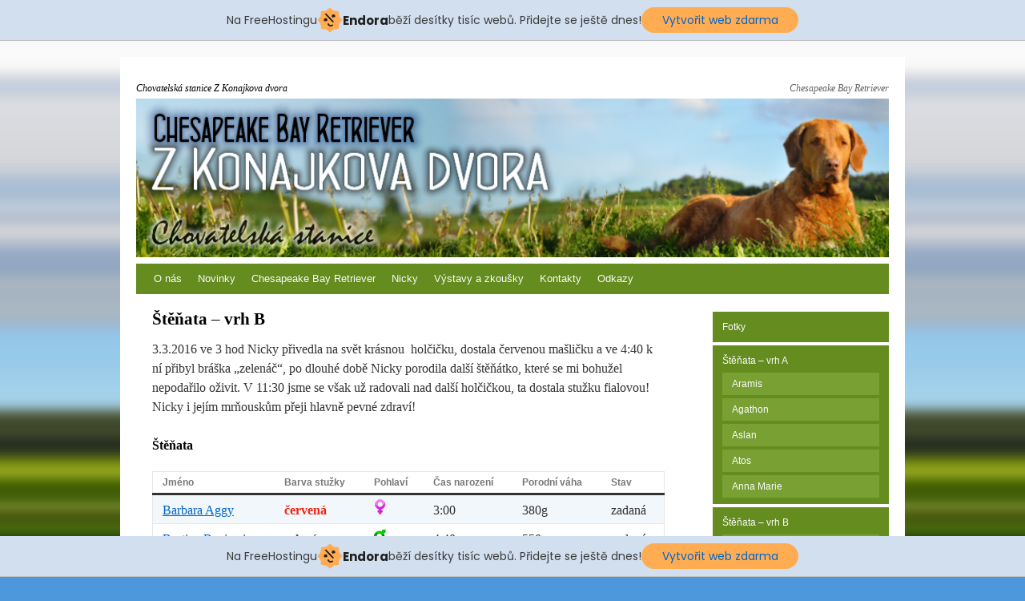

--- FILE ---
content_type: text/html; charset=UTF-8
request_url: http://www.zkonajkovadvora.cz/stenata-vrh-b/
body_size: 17043
content:
<!DOCTYPE html>
<html lang="cs">
<head>
<meta charset="UTF-8" />
<title>
Štěňata &#8211; vrh B | Chovatelská stanice Z Konajkova dvora	</title>
<link rel="profile" href="http://gmpg.org/xfn/11" />
<link rel="stylesheet" type="text/css" media="all" href="http://www.zkonajkovadvora.cz/wp-content/themes/twentyten-child/style.css?ver=20190507" />
<link rel="pingback" href="http://www.zkonajkovadvora.cz/xmlrpc.php">
<meta name='robots' content='max-image-preview:large' />
	<style>img:is([sizes="auto" i], [sizes^="auto," i]) { contain-intrinsic-size: 3000px 1500px }</style>
	<link rel='dns-prefetch' href='//cdn.jsdelivr.net' />
<link rel="alternate" type="application/rss+xml" title="Chovatelská stanice Z Konajkova dvora &raquo; RSS zdroj" href="http://www.zkonajkovadvora.cz/feed/" />
<link rel="alternate" type="application/rss+xml" title="Chovatelská stanice Z Konajkova dvora &raquo; RSS komentářů" href="http://www.zkonajkovadvora.cz/comments/feed/" />
<script type="text/javascript">
/* <![CDATA[ */
window._wpemojiSettings = {"baseUrl":"https:\/\/s.w.org\/images\/core\/emoji\/16.0.1\/72x72\/","ext":".png","svgUrl":"https:\/\/s.w.org\/images\/core\/emoji\/16.0.1\/svg\/","svgExt":".svg","source":{"concatemoji":"http:\/\/www.zkonajkovadvora.cz\/wp-includes\/js\/wp-emoji-release.min.js?ver=6.8.3"}};
/*! This file is auto-generated */
!function(s,n){var o,i,e;function c(e){try{var t={supportTests:e,timestamp:(new Date).valueOf()};sessionStorage.setItem(o,JSON.stringify(t))}catch(e){}}function p(e,t,n){e.clearRect(0,0,e.canvas.width,e.canvas.height),e.fillText(t,0,0);var t=new Uint32Array(e.getImageData(0,0,e.canvas.width,e.canvas.height).data),a=(e.clearRect(0,0,e.canvas.width,e.canvas.height),e.fillText(n,0,0),new Uint32Array(e.getImageData(0,0,e.canvas.width,e.canvas.height).data));return t.every(function(e,t){return e===a[t]})}function u(e,t){e.clearRect(0,0,e.canvas.width,e.canvas.height),e.fillText(t,0,0);for(var n=e.getImageData(16,16,1,1),a=0;a<n.data.length;a++)if(0!==n.data[a])return!1;return!0}function f(e,t,n,a){switch(t){case"flag":return n(e,"\ud83c\udff3\ufe0f\u200d\u26a7\ufe0f","\ud83c\udff3\ufe0f\u200b\u26a7\ufe0f")?!1:!n(e,"\ud83c\udde8\ud83c\uddf6","\ud83c\udde8\u200b\ud83c\uddf6")&&!n(e,"\ud83c\udff4\udb40\udc67\udb40\udc62\udb40\udc65\udb40\udc6e\udb40\udc67\udb40\udc7f","\ud83c\udff4\u200b\udb40\udc67\u200b\udb40\udc62\u200b\udb40\udc65\u200b\udb40\udc6e\u200b\udb40\udc67\u200b\udb40\udc7f");case"emoji":return!a(e,"\ud83e\udedf")}return!1}function g(e,t,n,a){var r="undefined"!=typeof WorkerGlobalScope&&self instanceof WorkerGlobalScope?new OffscreenCanvas(300,150):s.createElement("canvas"),o=r.getContext("2d",{willReadFrequently:!0}),i=(o.textBaseline="top",o.font="600 32px Arial",{});return e.forEach(function(e){i[e]=t(o,e,n,a)}),i}function t(e){var t=s.createElement("script");t.src=e,t.defer=!0,s.head.appendChild(t)}"undefined"!=typeof Promise&&(o="wpEmojiSettingsSupports",i=["flag","emoji"],n.supports={everything:!0,everythingExceptFlag:!0},e=new Promise(function(e){s.addEventListener("DOMContentLoaded",e,{once:!0})}),new Promise(function(t){var n=function(){try{var e=JSON.parse(sessionStorage.getItem(o));if("object"==typeof e&&"number"==typeof e.timestamp&&(new Date).valueOf()<e.timestamp+604800&&"object"==typeof e.supportTests)return e.supportTests}catch(e){}return null}();if(!n){if("undefined"!=typeof Worker&&"undefined"!=typeof OffscreenCanvas&&"undefined"!=typeof URL&&URL.createObjectURL&&"undefined"!=typeof Blob)try{var e="postMessage("+g.toString()+"("+[JSON.stringify(i),f.toString(),p.toString(),u.toString()].join(",")+"));",a=new Blob([e],{type:"text/javascript"}),r=new Worker(URL.createObjectURL(a),{name:"wpTestEmojiSupports"});return void(r.onmessage=function(e){c(n=e.data),r.terminate(),t(n)})}catch(e){}c(n=g(i,f,p,u))}t(n)}).then(function(e){for(var t in e)n.supports[t]=e[t],n.supports.everything=n.supports.everything&&n.supports[t],"flag"!==t&&(n.supports.everythingExceptFlag=n.supports.everythingExceptFlag&&n.supports[t]);n.supports.everythingExceptFlag=n.supports.everythingExceptFlag&&!n.supports.flag,n.DOMReady=!1,n.readyCallback=function(){n.DOMReady=!0}}).then(function(){return e}).then(function(){var e;n.supports.everything||(n.readyCallback(),(e=n.source||{}).concatemoji?t(e.concatemoji):e.wpemoji&&e.twemoji&&(t(e.twemoji),t(e.wpemoji)))}))}((window,document),window._wpemojiSettings);
/* ]]> */
</script>
<link rel='stylesheet' id='twb-open-sans-css' href='https://fonts.googleapis.com/css?family=Open+Sans%3A300%2C400%2C500%2C600%2C700%2C800&#038;display=swap&#038;ver=6.8.3' type='text/css' media='all' />
<link rel='stylesheet' id='twbbwg-global-css' href='http://www.zkonajkovadvora.cz/wp-content/plugins/photo-gallery/booster/assets/css/global.css?ver=1.0.0' type='text/css' media='all' />
<style id='wp-emoji-styles-inline-css' type='text/css'>

	img.wp-smiley, img.emoji {
		display: inline !important;
		border: none !important;
		box-shadow: none !important;
		height: 1em !important;
		width: 1em !important;
		margin: 0 0.07em !important;
		vertical-align: -0.1em !important;
		background: none !important;
		padding: 0 !important;
	}
</style>
<link rel='stylesheet' id='wp-block-library-css' href='http://www.zkonajkovadvora.cz/wp-includes/css/dist/block-library/style.min.css?ver=6.8.3' type='text/css' media='all' />
<style id='wp-block-library-theme-inline-css' type='text/css'>
.wp-block-audio :where(figcaption){color:#555;font-size:13px;text-align:center}.is-dark-theme .wp-block-audio :where(figcaption){color:#ffffffa6}.wp-block-audio{margin:0 0 1em}.wp-block-code{border:1px solid #ccc;border-radius:4px;font-family:Menlo,Consolas,monaco,monospace;padding:.8em 1em}.wp-block-embed :where(figcaption){color:#555;font-size:13px;text-align:center}.is-dark-theme .wp-block-embed :where(figcaption){color:#ffffffa6}.wp-block-embed{margin:0 0 1em}.blocks-gallery-caption{color:#555;font-size:13px;text-align:center}.is-dark-theme .blocks-gallery-caption{color:#ffffffa6}:root :where(.wp-block-image figcaption){color:#555;font-size:13px;text-align:center}.is-dark-theme :root :where(.wp-block-image figcaption){color:#ffffffa6}.wp-block-image{margin:0 0 1em}.wp-block-pullquote{border-bottom:4px solid;border-top:4px solid;color:currentColor;margin-bottom:1.75em}.wp-block-pullquote cite,.wp-block-pullquote footer,.wp-block-pullquote__citation{color:currentColor;font-size:.8125em;font-style:normal;text-transform:uppercase}.wp-block-quote{border-left:.25em solid;margin:0 0 1.75em;padding-left:1em}.wp-block-quote cite,.wp-block-quote footer{color:currentColor;font-size:.8125em;font-style:normal;position:relative}.wp-block-quote:where(.has-text-align-right){border-left:none;border-right:.25em solid;padding-left:0;padding-right:1em}.wp-block-quote:where(.has-text-align-center){border:none;padding-left:0}.wp-block-quote.is-large,.wp-block-quote.is-style-large,.wp-block-quote:where(.is-style-plain){border:none}.wp-block-search .wp-block-search__label{font-weight:700}.wp-block-search__button{border:1px solid #ccc;padding:.375em .625em}:where(.wp-block-group.has-background){padding:1.25em 2.375em}.wp-block-separator.has-css-opacity{opacity:.4}.wp-block-separator{border:none;border-bottom:2px solid;margin-left:auto;margin-right:auto}.wp-block-separator.has-alpha-channel-opacity{opacity:1}.wp-block-separator:not(.is-style-wide):not(.is-style-dots){width:100px}.wp-block-separator.has-background:not(.is-style-dots){border-bottom:none;height:1px}.wp-block-separator.has-background:not(.is-style-wide):not(.is-style-dots){height:2px}.wp-block-table{margin:0 0 1em}.wp-block-table td,.wp-block-table th{word-break:normal}.wp-block-table :where(figcaption){color:#555;font-size:13px;text-align:center}.is-dark-theme .wp-block-table :where(figcaption){color:#ffffffa6}.wp-block-video :where(figcaption){color:#555;font-size:13px;text-align:center}.is-dark-theme .wp-block-video :where(figcaption){color:#ffffffa6}.wp-block-video{margin:0 0 1em}:root :where(.wp-block-template-part.has-background){margin-bottom:0;margin-top:0;padding:1.25em 2.375em}
</style>
<style id='classic-theme-styles-inline-css' type='text/css'>
/*! This file is auto-generated */
.wp-block-button__link{color:#fff;background-color:#32373c;border-radius:9999px;box-shadow:none;text-decoration:none;padding:calc(.667em + 2px) calc(1.333em + 2px);font-size:1.125em}.wp-block-file__button{background:#32373c;color:#fff;text-decoration:none}
</style>
<style id='filebird-block-filebird-gallery-style-inline-css' type='text/css'>
ul.filebird-block-filebird-gallery{margin:auto!important;padding:0!important;width:100%}ul.filebird-block-filebird-gallery.layout-grid{display:grid;grid-gap:20px;align-items:stretch;grid-template-columns:repeat(var(--columns),1fr);justify-items:stretch}ul.filebird-block-filebird-gallery.layout-grid li img{border:1px solid #ccc;box-shadow:2px 2px 6px 0 rgba(0,0,0,.3);height:100%;max-width:100%;-o-object-fit:cover;object-fit:cover;width:100%}ul.filebird-block-filebird-gallery.layout-masonry{-moz-column-count:var(--columns);-moz-column-gap:var(--space);column-gap:var(--space);-moz-column-width:var(--min-width);columns:var(--min-width) var(--columns);display:block;overflow:auto}ul.filebird-block-filebird-gallery.layout-masonry li{margin-bottom:var(--space)}ul.filebird-block-filebird-gallery li{list-style:none}ul.filebird-block-filebird-gallery li figure{height:100%;margin:0;padding:0;position:relative;width:100%}ul.filebird-block-filebird-gallery li figure figcaption{background:linear-gradient(0deg,rgba(0,0,0,.7),rgba(0,0,0,.3) 70%,transparent);bottom:0;box-sizing:border-box;color:#fff;font-size:.8em;margin:0;max-height:100%;overflow:auto;padding:3em .77em .7em;position:absolute;text-align:center;width:100%;z-index:2}ul.filebird-block-filebird-gallery li figure figcaption a{color:inherit}

</style>
<style id='global-styles-inline-css' type='text/css'>
:root{--wp--preset--aspect-ratio--square: 1;--wp--preset--aspect-ratio--4-3: 4/3;--wp--preset--aspect-ratio--3-4: 3/4;--wp--preset--aspect-ratio--3-2: 3/2;--wp--preset--aspect-ratio--2-3: 2/3;--wp--preset--aspect-ratio--16-9: 16/9;--wp--preset--aspect-ratio--9-16: 9/16;--wp--preset--color--black: #000;--wp--preset--color--cyan-bluish-gray: #abb8c3;--wp--preset--color--white: #fff;--wp--preset--color--pale-pink: #f78da7;--wp--preset--color--vivid-red: #cf2e2e;--wp--preset--color--luminous-vivid-orange: #ff6900;--wp--preset--color--luminous-vivid-amber: #fcb900;--wp--preset--color--light-green-cyan: #7bdcb5;--wp--preset--color--vivid-green-cyan: #00d084;--wp--preset--color--pale-cyan-blue: #8ed1fc;--wp--preset--color--vivid-cyan-blue: #0693e3;--wp--preset--color--vivid-purple: #9b51e0;--wp--preset--color--blue: #0066cc;--wp--preset--color--medium-gray: #666;--wp--preset--color--light-gray: #f1f1f1;--wp--preset--gradient--vivid-cyan-blue-to-vivid-purple: linear-gradient(135deg,rgba(6,147,227,1) 0%,rgb(155,81,224) 100%);--wp--preset--gradient--light-green-cyan-to-vivid-green-cyan: linear-gradient(135deg,rgb(122,220,180) 0%,rgb(0,208,130) 100%);--wp--preset--gradient--luminous-vivid-amber-to-luminous-vivid-orange: linear-gradient(135deg,rgba(252,185,0,1) 0%,rgba(255,105,0,1) 100%);--wp--preset--gradient--luminous-vivid-orange-to-vivid-red: linear-gradient(135deg,rgba(255,105,0,1) 0%,rgb(207,46,46) 100%);--wp--preset--gradient--very-light-gray-to-cyan-bluish-gray: linear-gradient(135deg,rgb(238,238,238) 0%,rgb(169,184,195) 100%);--wp--preset--gradient--cool-to-warm-spectrum: linear-gradient(135deg,rgb(74,234,220) 0%,rgb(151,120,209) 20%,rgb(207,42,186) 40%,rgb(238,44,130) 60%,rgb(251,105,98) 80%,rgb(254,248,76) 100%);--wp--preset--gradient--blush-light-purple: linear-gradient(135deg,rgb(255,206,236) 0%,rgb(152,150,240) 100%);--wp--preset--gradient--blush-bordeaux: linear-gradient(135deg,rgb(254,205,165) 0%,rgb(254,45,45) 50%,rgb(107,0,62) 100%);--wp--preset--gradient--luminous-dusk: linear-gradient(135deg,rgb(255,203,112) 0%,rgb(199,81,192) 50%,rgb(65,88,208) 100%);--wp--preset--gradient--pale-ocean: linear-gradient(135deg,rgb(255,245,203) 0%,rgb(182,227,212) 50%,rgb(51,167,181) 100%);--wp--preset--gradient--electric-grass: linear-gradient(135deg,rgb(202,248,128) 0%,rgb(113,206,126) 100%);--wp--preset--gradient--midnight: linear-gradient(135deg,rgb(2,3,129) 0%,rgb(40,116,252) 100%);--wp--preset--font-size--small: 13px;--wp--preset--font-size--medium: 20px;--wp--preset--font-size--large: 36px;--wp--preset--font-size--x-large: 42px;--wp--preset--spacing--20: 0.44rem;--wp--preset--spacing--30: 0.67rem;--wp--preset--spacing--40: 1rem;--wp--preset--spacing--50: 1.5rem;--wp--preset--spacing--60: 2.25rem;--wp--preset--spacing--70: 3.38rem;--wp--preset--spacing--80: 5.06rem;--wp--preset--shadow--natural: 6px 6px 9px rgba(0, 0, 0, 0.2);--wp--preset--shadow--deep: 12px 12px 50px rgba(0, 0, 0, 0.4);--wp--preset--shadow--sharp: 6px 6px 0px rgba(0, 0, 0, 0.2);--wp--preset--shadow--outlined: 6px 6px 0px -3px rgba(255, 255, 255, 1), 6px 6px rgba(0, 0, 0, 1);--wp--preset--shadow--crisp: 6px 6px 0px rgba(0, 0, 0, 1);}:where(.is-layout-flex){gap: 0.5em;}:where(.is-layout-grid){gap: 0.5em;}body .is-layout-flex{display: flex;}.is-layout-flex{flex-wrap: wrap;align-items: center;}.is-layout-flex > :is(*, div){margin: 0;}body .is-layout-grid{display: grid;}.is-layout-grid > :is(*, div){margin: 0;}:where(.wp-block-columns.is-layout-flex){gap: 2em;}:where(.wp-block-columns.is-layout-grid){gap: 2em;}:where(.wp-block-post-template.is-layout-flex){gap: 1.25em;}:where(.wp-block-post-template.is-layout-grid){gap: 1.25em;}.has-black-color{color: var(--wp--preset--color--black) !important;}.has-cyan-bluish-gray-color{color: var(--wp--preset--color--cyan-bluish-gray) !important;}.has-white-color{color: var(--wp--preset--color--white) !important;}.has-pale-pink-color{color: var(--wp--preset--color--pale-pink) !important;}.has-vivid-red-color{color: var(--wp--preset--color--vivid-red) !important;}.has-luminous-vivid-orange-color{color: var(--wp--preset--color--luminous-vivid-orange) !important;}.has-luminous-vivid-amber-color{color: var(--wp--preset--color--luminous-vivid-amber) !important;}.has-light-green-cyan-color{color: var(--wp--preset--color--light-green-cyan) !important;}.has-vivid-green-cyan-color{color: var(--wp--preset--color--vivid-green-cyan) !important;}.has-pale-cyan-blue-color{color: var(--wp--preset--color--pale-cyan-blue) !important;}.has-vivid-cyan-blue-color{color: var(--wp--preset--color--vivid-cyan-blue) !important;}.has-vivid-purple-color{color: var(--wp--preset--color--vivid-purple) !important;}.has-black-background-color{background-color: var(--wp--preset--color--black) !important;}.has-cyan-bluish-gray-background-color{background-color: var(--wp--preset--color--cyan-bluish-gray) !important;}.has-white-background-color{background-color: var(--wp--preset--color--white) !important;}.has-pale-pink-background-color{background-color: var(--wp--preset--color--pale-pink) !important;}.has-vivid-red-background-color{background-color: var(--wp--preset--color--vivid-red) !important;}.has-luminous-vivid-orange-background-color{background-color: var(--wp--preset--color--luminous-vivid-orange) !important;}.has-luminous-vivid-amber-background-color{background-color: var(--wp--preset--color--luminous-vivid-amber) !important;}.has-light-green-cyan-background-color{background-color: var(--wp--preset--color--light-green-cyan) !important;}.has-vivid-green-cyan-background-color{background-color: var(--wp--preset--color--vivid-green-cyan) !important;}.has-pale-cyan-blue-background-color{background-color: var(--wp--preset--color--pale-cyan-blue) !important;}.has-vivid-cyan-blue-background-color{background-color: var(--wp--preset--color--vivid-cyan-blue) !important;}.has-vivid-purple-background-color{background-color: var(--wp--preset--color--vivid-purple) !important;}.has-black-border-color{border-color: var(--wp--preset--color--black) !important;}.has-cyan-bluish-gray-border-color{border-color: var(--wp--preset--color--cyan-bluish-gray) !important;}.has-white-border-color{border-color: var(--wp--preset--color--white) !important;}.has-pale-pink-border-color{border-color: var(--wp--preset--color--pale-pink) !important;}.has-vivid-red-border-color{border-color: var(--wp--preset--color--vivid-red) !important;}.has-luminous-vivid-orange-border-color{border-color: var(--wp--preset--color--luminous-vivid-orange) !important;}.has-luminous-vivid-amber-border-color{border-color: var(--wp--preset--color--luminous-vivid-amber) !important;}.has-light-green-cyan-border-color{border-color: var(--wp--preset--color--light-green-cyan) !important;}.has-vivid-green-cyan-border-color{border-color: var(--wp--preset--color--vivid-green-cyan) !important;}.has-pale-cyan-blue-border-color{border-color: var(--wp--preset--color--pale-cyan-blue) !important;}.has-vivid-cyan-blue-border-color{border-color: var(--wp--preset--color--vivid-cyan-blue) !important;}.has-vivid-purple-border-color{border-color: var(--wp--preset--color--vivid-purple) !important;}.has-vivid-cyan-blue-to-vivid-purple-gradient-background{background: var(--wp--preset--gradient--vivid-cyan-blue-to-vivid-purple) !important;}.has-light-green-cyan-to-vivid-green-cyan-gradient-background{background: var(--wp--preset--gradient--light-green-cyan-to-vivid-green-cyan) !important;}.has-luminous-vivid-amber-to-luminous-vivid-orange-gradient-background{background: var(--wp--preset--gradient--luminous-vivid-amber-to-luminous-vivid-orange) !important;}.has-luminous-vivid-orange-to-vivid-red-gradient-background{background: var(--wp--preset--gradient--luminous-vivid-orange-to-vivid-red) !important;}.has-very-light-gray-to-cyan-bluish-gray-gradient-background{background: var(--wp--preset--gradient--very-light-gray-to-cyan-bluish-gray) !important;}.has-cool-to-warm-spectrum-gradient-background{background: var(--wp--preset--gradient--cool-to-warm-spectrum) !important;}.has-blush-light-purple-gradient-background{background: var(--wp--preset--gradient--blush-light-purple) !important;}.has-blush-bordeaux-gradient-background{background: var(--wp--preset--gradient--blush-bordeaux) !important;}.has-luminous-dusk-gradient-background{background: var(--wp--preset--gradient--luminous-dusk) !important;}.has-pale-ocean-gradient-background{background: var(--wp--preset--gradient--pale-ocean) !important;}.has-electric-grass-gradient-background{background: var(--wp--preset--gradient--electric-grass) !important;}.has-midnight-gradient-background{background: var(--wp--preset--gradient--midnight) !important;}.has-small-font-size{font-size: var(--wp--preset--font-size--small) !important;}.has-medium-font-size{font-size: var(--wp--preset--font-size--medium) !important;}.has-large-font-size{font-size: var(--wp--preset--font-size--large) !important;}.has-x-large-font-size{font-size: var(--wp--preset--font-size--x-large) !important;}
:where(.wp-block-post-template.is-layout-flex){gap: 1.25em;}:where(.wp-block-post-template.is-layout-grid){gap: 1.25em;}
:where(.wp-block-columns.is-layout-flex){gap: 2em;}:where(.wp-block-columns.is-layout-grid){gap: 2em;}
:root :where(.wp-block-pullquote){font-size: 1.5em;line-height: 1.6;}
</style>
<link rel='stylesheet' id='child-theme-generator-css' href='http://www.zkonajkovadvora.cz/wp-content/plugins/child-theme-generator/public/css/child-theme-generator-public.css?ver=1.0.0' type='text/css' media='all' />
<link rel='stylesheet' id='bwg_fonts-css' href='http://www.zkonajkovadvora.cz/wp-content/plugins/photo-gallery/css/bwg-fonts/fonts.css?ver=0.0.1' type='text/css' media='all' />
<link rel='stylesheet' id='sumoselect-css' href='http://www.zkonajkovadvora.cz/wp-content/plugins/photo-gallery/css/sumoselect.min.css?ver=3.4.6' type='text/css' media='all' />
<link rel='stylesheet' id='mCustomScrollbar-css' href='http://www.zkonajkovadvora.cz/wp-content/plugins/photo-gallery/css/jquery.mCustomScrollbar.min.css?ver=3.1.5' type='text/css' media='all' />
<link rel='stylesheet' id='bwg_googlefonts-css' href='https://fonts.googleapis.com/css?family=Ubuntu&#038;subset=greek,latin,greek-ext,vietnamese,cyrillic-ext,latin-ext,cyrillic' type='text/css' media='all' />
<link rel='stylesheet' id='bwg_frontend-css' href='http://www.zkonajkovadvora.cz/wp-content/plugins/photo-gallery/css/styles.min.css?ver=1.8.35' type='text/css' media='all' />
<link rel='stylesheet' id='parent-style-css' href='http://www.zkonajkovadvora.cz/wp-content/themes/twentyten/style.css?ver=6.8.3' type='text/css' media='all' />
<link rel='stylesheet' id='child-style-css' href='http://www.zkonajkovadvora.cz/wp-content/themes/twentyten-child/style.css?ver=1.0' type='text/css' media='all' />
<link rel='stylesheet' id='twentyten-block-style-css' href='http://www.zkonajkovadvora.cz/wp-content/themes/twentyten/blocks.css?ver=20181218' type='text/css' media='all' />
<script type="text/javascript" src="http://www.zkonajkovadvora.cz/wp-includes/js/jquery/jquery.min.js?ver=3.7.1" id="jquery-core-js"></script>
<script type="text/javascript" src="http://www.zkonajkovadvora.cz/wp-includes/js/jquery/jquery-migrate.min.js?ver=3.4.1" id="jquery-migrate-js"></script>
<script type="text/javascript" src="http://www.zkonajkovadvora.cz/wp-content/plugins/photo-gallery/booster/assets/js/circle-progress.js?ver=1.2.2" id="twbbwg-circle-js"></script>
<script type="text/javascript" id="twbbwg-global-js-extra">
/* <![CDATA[ */
var twb = {"nonce":"c6f97b6dc7","ajax_url":"http:\/\/www.zkonajkovadvora.cz\/wp-admin\/admin-ajax.php","plugin_url":"http:\/\/www.zkonajkovadvora.cz\/wp-content\/plugins\/photo-gallery\/booster","href":"http:\/\/www.zkonajkovadvora.cz\/wp-admin\/admin.php?page=twbbwg_photo-gallery"};
var twb = {"nonce":"c6f97b6dc7","ajax_url":"http:\/\/www.zkonajkovadvora.cz\/wp-admin\/admin-ajax.php","plugin_url":"http:\/\/www.zkonajkovadvora.cz\/wp-content\/plugins\/photo-gallery\/booster","href":"http:\/\/www.zkonajkovadvora.cz\/wp-admin\/admin.php?page=twbbwg_photo-gallery"};
/* ]]> */
</script>
<script type="text/javascript" src="http://www.zkonajkovadvora.cz/wp-content/plugins/photo-gallery/booster/assets/js/global.js?ver=1.0.0" id="twbbwg-global-js"></script>
<script type="text/javascript" src="http://www.zkonajkovadvora.cz/wp-content/plugins/child-theme-generator/public/js/child-theme-generator-public.js?ver=1.0.0" id="child-theme-generator-js"></script>
<script type="text/javascript" src="http://www.zkonajkovadvora.cz/wp-content/plugins/photo-gallery/js/jquery.sumoselect.min.js?ver=3.4.6" id="sumoselect-js"></script>
<script type="text/javascript" src="http://www.zkonajkovadvora.cz/wp-content/plugins/photo-gallery/js/tocca.min.js?ver=2.0.9" id="bwg_mobile-js"></script>
<script type="text/javascript" src="http://www.zkonajkovadvora.cz/wp-content/plugins/photo-gallery/js/jquery.mCustomScrollbar.concat.min.js?ver=3.1.5" id="mCustomScrollbar-js"></script>
<script type="text/javascript" src="http://www.zkonajkovadvora.cz/wp-content/plugins/photo-gallery/js/jquery.fullscreen.min.js?ver=0.6.0" id="jquery-fullscreen-js"></script>
<script type="text/javascript" id="bwg_frontend-js-extra">
/* <![CDATA[ */
var bwg_objectsL10n = {"bwg_field_required":"je povinn\u00e9 pole.","bwg_mail_validation":"Toto nen\u00ed platn\u00e1 e-mailov\u00e1 adresa.","bwg_search_result":"Nejsou \u017e\u00e1dn\u00e9 sn\u00edmky, kter\u00e9 odpov\u00eddaj\u00ed zadan\u00fdm.","bwg_select_tag":"Select Tag","bwg_order_by":"Order By","bwg_search":"Hledat","bwg_show_ecommerce":"Show Ecommerce","bwg_hide_ecommerce":"Hide Ecommerce","bwg_show_comments":"Zobrazit koment\u00e1\u0159e","bwg_hide_comments":"Skr\u00fdt koment\u00e1\u0159e","bwg_restore":"Obnovit","bwg_maximize":"Maximalizovat","bwg_fullscreen":"Cel\u00e1 obrazovka","bwg_exit_fullscreen":"Ukon\u010dete cel\u00e1 obrazovka","bwg_search_tag":"SEARCH...","bwg_tag_no_match":"No tags found","bwg_all_tags_selected":"All tags selected","bwg_tags_selected":"tags selected","play":"P\u0159ehr\u00e1t","pause":"Pauza","is_pro":"","bwg_play":"P\u0159ehr\u00e1t","bwg_pause":"Pauza","bwg_hide_info":"Skr\u00fdt","bwg_show_info":"Zobrazit informace","bwg_hide_rating":"Hide rating","bwg_show_rating":"Show rating","ok":"Ok","cancel":"Cancel","select_all":"Select all","lazy_load":"0","lazy_loader":"http:\/\/www.zkonajkovadvora.cz\/wp-content\/plugins\/photo-gallery\/images\/ajax_loader.png","front_ajax":"0","bwg_tag_see_all":"see all tags","bwg_tag_see_less":"see less tags"};
/* ]]> */
</script>
<script type="text/javascript" src="http://www.zkonajkovadvora.cz/wp-content/plugins/photo-gallery/js/scripts.min.js?ver=1.8.35" id="bwg_frontend-js"></script>
<link rel="https://api.w.org/" href="http://www.zkonajkovadvora.cz/wp-json/" /><link rel="alternate" title="JSON" type="application/json" href="http://www.zkonajkovadvora.cz/wp-json/wp/v2/pages/42" /><link rel="EditURI" type="application/rsd+xml" title="RSD" href="http://www.zkonajkovadvora.cz/xmlrpc.php?rsd" />
<meta name="generator" content="WordPress 6.8.3" />
<link rel="canonical" href="http://www.zkonajkovadvora.cz/stenata-vrh-b/" />
<link rel='shortlink' href='http://www.zkonajkovadvora.cz/?p=42' />
<link rel="alternate" title="oEmbed (JSON)" type="application/json+oembed" href="http://www.zkonajkovadvora.cz/wp-json/oembed/1.0/embed?url=http%3A%2F%2Fwww.zkonajkovadvora.cz%2Fstenata-vrh-b%2F" />
<link rel="alternate" title="oEmbed (XML)" type="text/xml+oembed" href="http://www.zkonajkovadvora.cz/wp-json/oembed/1.0/embed?url=http%3A%2F%2Fwww.zkonajkovadvora.cz%2Fstenata-vrh-b%2F&#038;format=xml" />
<style type="text/css" id="custom-background-css">
body.custom-background { background-color: #4d97dc; background-image: url("http://www.zkonajkovadvora.cz/wp-content/uploads/2019/12/bg.png"); background-position: left top; background-size: auto; background-repeat: repeat; background-attachment: scroll; }
</style>
			<style type="text/css" id="wp-custom-css">
			body.custom-background {
	background-attachment: fixed;
  background-position: center bottom;
  background-repeat: repeat-x;
}

#site-title {
	line-height: 18px;
	font-size: 12px;
	font-style: italic;
	font-family: Georgia, "Bitstream Charter", serif;
	margin: 0 0 4px 0;
}

#site-title a {
	font-weight: normal;
}

#site-description {
	text-align: right;
	margin: 0 0 4px 0;
}

#branding img {
	border: none;
	padding-bottom: 8px;
}

#access {
	background-color: rgb(100, 140, 30);
}

#access li:hover > a, #access ul ul:hover > a {
    background: rgb(80, 120, 10);
    color: #fff;
}

#access a {
  color: rgb(250, 250, 250);
}

#content tr td, #content tr th {
	padding: 4px 12px;
}

#content h2, #content h3, #content h4, #content h5, #content h6 {
	font-size: 1.0em;
	font-weight: bold;
}

#main {
	padding: 18px 0 0 0;
}

#main .widget-area ul {
	padding: 0;
}

#main .widget-area ul ul {
	margin: 0;
}

#menu-postranni-menu {
  list-style-type: none;
	font-family: "Helvetica Neue", Arial, Helvetica, "Nimbus Sans L", sans-serif;
	
}

#menu-postranni-menu li {
  background-color: rgb(100, 140, 30);
	line-height: 22px;
  margin: 4px 0 0 0;	
	padding: 8px 12px;
}

#menu-postranni-menu li a {
    color: rgb(250, 250, 250);
    text-decoration: none;
}

#menu-postranni-menu ul.sub-menu {
  list-style-type: none;
}

#menu-postranni-menu ul.sub-menu li {
  background-color: rgb(120, 160, 50);
	line-height: 12px;
}

#searchsubmit {
	border: none;
	color: rgb(250, 250, 250);
	background-color: rgb(100, 140, 30);
	line-height: 26px;
	font-weight: bold;
}

.widget_search #s {
	line-height: 22px;
  width: 160px;
}

#footer {	
	padding-bottom: 18px;
}

#colophon {
	background-color: rgb(100, 140, 30);
	border: none;
	padding: 12px 0;
	color: rgb(220, 220, 220);
	font-family: "Helvetica Neue", Arial, Helvetica, "Nimbus Sans L", sans-serif;
	font-weight: normal;
	text-align: center;
}

#colophon a {
	color: rgb(220, 220, 220);
	font-weight: normal;
	font-size: 12px;
	font-style: normal;
}

#colophon div {
	font-size: 12px;
	margin: 0;
	padding: 0;
}

#site-info, #site-generator, #admin-link, #gdpr {
	display: inline;
	float: none;
	font-weight: normal;	
}

#site-info {	
	margin-left: 18px;
}

#site-info a, #site-generator a, #admin-link a, #gdpr a {
	text-decoration: none;
}

.entry-title {
  font-family: Georgia, "Bitstream Charter", serif;	
}

.entry-title a:active, .entry-title a:hover {
    color: rgb(100, 140, 30);
}

figure.wp-block-table {
	margin-inline-start: 0;
	margin-inline-end: 0;
}		</style>
		<!-- injected banner -->
<div class="endora-panel">
  <p class="endora-panel-text">
    Na FreeHostingu
    <svg
      class="endora-panel-img"
      xmlns="http://www.w3.org/2000/svg "
      width="33"
      height="32"
      viewBox="0 0 33 32"
      fill="none"
    >
      <path
        d="M16.5 0L21.4718 3.99696L27.8137 4.6863L28.5031 11.0282L32.5 16L28.5031 20.9719L27.8137 27.3137L21.4718 28.0031L16.5 32L11.5282 28.0031L5.18627 27.3137L4.49693 20.9719L0.499969 16L4.49693 11.0282L5.18627 4.6863L11.5282 3.99696L16.5 0Z"
        fill="#FFAC52"
      />
      <path
        fill-rule="evenodd"
        clip-rule="evenodd"
        d="M11.4222 7.24796L21.6345 17.9526L20.2809 19.2439L10.0686 8.53928L11.4222 7.24796Z"
        fill="#1E1E1E"
      />
      <path
        fill-rule="evenodd"
        clip-rule="evenodd"
        d="M14.779 20.0958L15.387 21.1591C16.1143 22.4311 17.7765 22.8049 18.9784 21.9666L19.7456 21.4315L20.8158 22.9659L20.0486 23.501C17.9451 24.9682 15.036 24.314 13.763 22.0876L13.155 21.0243L14.779 20.0958Z"
        fill="#1E1E1E"
      />
      <path
        d="M21.0541 8.74487C22.2809 8.74497 23.2758 9.73971 23.2758 10.9666C23.2757 11.475 23.1022 11.9418 22.8148 12.3162C22.5848 12.2747 22.3478 12.2527 22.1058 12.2527C21.3098 12.2527 20.5684 12.4864 19.9467 12.8894C19.2815 12.5056 18.8325 11.7896 18.8324 10.9666C18.8324 9.73965 19.8272 8.74487 21.0541 8.74487Z"
        fill="#1E1E1E"
      />
      <path
        d="M10.9979 13.6553C12.2247 13.6554 13.2195 14.6501 13.2195 15.877C13.2195 16.3854 13.046 16.8522 12.7586 17.2266C12.5288 17.1852 12.2923 17.1621 12.0506 17.1621C11.2543 17.1621 10.5123 17.3966 9.89044 17.7998C9.22534 17.416 8.77625 16.7 8.77618 15.877C8.77618 14.6501 9.77096 13.6553 10.9979 13.6553Z"
        fill="#1E1E1E"
      /></svg
    ><span class="endora-panel-text-span"> Endora</span> běží desítky tisíc
    webů. Přidejte se ještě dnes!
  </p>
  <a
    target="_blank"
    href="https://www.endora.cz/?utm_source=customer&utm_medium=header-banner&utm_campaign=freehosting "
    class="endora-panel-btn"
    >Vytvořit web zdarma</a
  >
</div>
<div class="endora-panel bottom">
  <p class="endora-panel-text">
    Na FreeHostingu
    <svg
      class="endora-panel-img"
      xmlns="http://www.w3.org/2000/svg "
      width="33"
      height="32"
      viewBox="0 0 33 32"
      fill="none"
    >
      <path
        d="M16.5 0L21.4718 3.99696L27.8137 4.6863L28.5031 11.0282L32.5 16L28.5031 20.9719L27.8137 27.3137L21.4718 28.0031L16.5 32L11.5282 28.0031L5.18627 27.3137L4.49693 20.9719L0.499969 16L4.49693 11.0282L5.18627 4.6863L11.5282 3.99696L16.5 0Z"
        fill="#FFAC52"
      />
      <path
        fill-rule="evenodd"
        clip-rule="evenodd"
        d="M11.4222 7.24796L21.6345 17.9526L20.2809 19.2439L10.0686 8.53928L11.4222 7.24796Z"
        fill="#1E1E1E"
      />
      <path
        fill-rule="evenodd"
        clip-rule="evenodd"
        d="M14.779 20.0958L15.387 21.1591C16.1143 22.4311 17.7765 22.8049 18.9784 21.9666L19.7456 21.4315L20.8158 22.9659L20.0486 23.501C17.9451 24.9682 15.036 24.314 13.763 22.0876L13.155 21.0243L14.779 20.0958Z"
        fill="#1E1E1E"
      />
      <path
        d="M21.0541 8.74487C22.2809 8.74497 23.2758 9.73971 23.2758 10.9666C23.2757 11.475 23.1022 11.9418 22.8148 12.3162C22.5848 12.2747 22.3478 12.2527 22.1058 12.2527C21.3098 12.2527 20.5684 12.4864 19.9467 12.8894C19.2815 12.5056 18.8325 11.7896 18.8324 10.9666C18.8324 9.73965 19.8272 8.74487 21.0541 8.74487Z"
        fill="#1E1E1E"
      />
      <path
        d="M10.9979 13.6553C12.2247 13.6554 13.2195 14.6501 13.2195 15.877C13.2195 16.3854 13.046 16.8522 12.7586 17.2266C12.5288 17.1852 12.2923 17.1621 12.0506 17.1621C11.2543 17.1621 10.5123 17.3966 9.89044 17.7998C9.22534 17.416 8.77625 16.7 8.77618 15.877C8.77618 14.6501 9.77096 13.6553 10.9979 13.6553Z"
        fill="#1E1E1E"
      /></svg
    ><span class="endora-panel-text-span"> Endora</span> běží desítky tisíc
    webů. Přidejte se ještě dnes!
  </p>
  <a
    target="_blank"
    href="https://www.endora.cz/?utm_source=customer&utm_medium=header-banner&utm_campaign=freehosting "
    class="endora-panel-btn"
    >Vytvořit web zdarma</a
  >
</div>
<style>
  @import url("https://fonts.googleapis.com/css?family=Poppins:400,700,900");
  .bottom {
    position: fixed;
    z-index: 2;
    bottom: 0;
  }
  .endora-panel {
    width:  -webkit-fill-available !important;
    border-bottom: 1px solid #bebfc4;
    background: #d2dfef;
    display: flex;
    justify-content: center;
    align-items: center;
    padding: 0 10px;
    gap: 105px;
    height: 50px;
    @media (max-width: 650px) {
      gap: 0px;
      justify-content: space-between;
    }
  }
  .endora-panel-btn {
    width: 176px;
    height: 32px;
    justify-content: center;
    align-items: center;
    display: flex;
    border-radius: 26px;
    background: #ffac52;
    font: 500 14px Poppins;
    color: black;
    padding: 0 10px;
    text-decoration: none;
    @media (max-width: 650px) {
      font: 500 10px Poppins;
      width: 121px;
      height: 36px;
      text-align: center;
      line-height: 12px;
    }
  }
  .endora-panel-text {
    color: #3a3a3a;
    display: flex;
    align-items: center;
    gap: 5px;
    font: 400 14px Poppins;
    flex-wrap: wrap;
    margin: 0 !important;
    @media (max-width: 650px) {
      font: 400 10px Poppins;
      width: 60\;
      justify-items: center;
      line-height: 9px;
    }
  }
  .endora-panel-text-span {
    display: flex;
    align-items: center;
    gap: 5px;
    font: 600 15px Poppins;
    color: #1e1e1e;
    @media (max-width: 650px) {
      font: 600 11px Poppins;
    }
  }
  .endora-panel-img {
    width: 32px;
    height: 32px;
    @media (max-width: 650px) {
      width: 20px;
      height: 20px;
    }
  }
</style>
<!-- end banner -->

</head>

<body class="wp-singular page-template-default page page-id-42 page-parent custom-background wp-theme-twentyten wp-child-theme-twentyten-child">
<div id="wrapper" class="hfeed">
	<div id="header">
		<div id="masthead">
			<div id="branding" role="banner">
								<div id="site-title">
					<span>
						<a href="http://www.zkonajkovadvora.cz/" title="Chovatelská stanice Z Konajkova dvora" rel="home">Chovatelská stanice Z Konajkova dvora</a>
					</span>
				</div>
				<div id="site-description">Chesapeake Bay Retriever</div>

									<img src="http://www.zkonajkovadvora.cz/wp-content/uploads/2019/12/cropped-header-1.png" width="940" height="198" alt="" />
								</div><!-- #branding -->

			<div id="access" role="navigation">
								<div class="skip-link screen-reader-text"><a href="#content" title="Přejít k obsahu webu">Přejít k obsahu webu</a></div>
				<div class="menu-header"><ul id="menu-hlavni-menu" class="menu"><li id="menu-item-33" class="menu-item menu-item-type-post_type menu-item-object-page menu-item-home menu-item-33"><a href="http://www.zkonajkovadvora.cz/">O nás</a></li>
<li id="menu-item-658" class="menu-item menu-item-type-taxonomy menu-item-object-category menu-item-658"><a href="http://www.zkonajkovadvora.cz/category/novinky/">Novinky</a></li>
<li id="menu-item-30" class="menu-item menu-item-type-post_type menu-item-object-page menu-item-30"><a href="http://www.zkonajkovadvora.cz/chbr/">Chesapeake Bay Retriever</a></li>
<li id="menu-item-32" class="menu-item menu-item-type-post_type menu-item-object-page menu-item-32"><a href="http://www.zkonajkovadvora.cz/nicky/">Nicky</a></li>
<li id="menu-item-35" class="menu-item menu-item-type-post_type menu-item-object-page menu-item-35"><a href="http://www.zkonajkovadvora.cz/vystavy-a-zkousky/">Výstavy a zkoušky</a></li>
<li id="menu-item-31" class="menu-item menu-item-type-post_type menu-item-object-page menu-item-31"><a href="http://www.zkonajkovadvora.cz/kontakty/">Kontakty</a></li>
<li id="menu-item-34" class="menu-item menu-item-type-post_type menu-item-object-page menu-item-34"><a href="http://www.zkonajkovadvora.cz/odkazy/">Odkazy</a></li>
</ul></div>			</div><!-- #access -->
		</div><!-- #masthead -->
	</div><!-- #header -->

	<div id="main">

		<div id="container">
			<div id="content" role="main">

			

				<div id="post-42" class="post-42 page type-page status-publish hentry">
											<h1 class="entry-title">Štěňata &#8211; vrh B</h1>
					
					<div class="entry-content">
						
<p>3.3.2016 ve 3 hod Nicky přivedla na svět krásnou &nbsp;holčičku, dostala červenou mašličku a ve 4:40 k ní přibyl bráška &#8222;zelenáč&#8220;, po dlouhé době Nicky porodila další štěňátko, které se mi bohužel nepodařilo oživit. V 11:30 jsme se však už radovali nad další holčičkou, ta dostala stužku fialovou! Nicky i jejím mrňouskům přeji hlavně pevné zdraví! </p>



<h2 class="wp-block-heading">Štěňata</h2>



<figure class="wp-block-table is-style-regular"><table class=""><thead><tr><th>Jméno</th><th>Barva stužky</th><th>Pohlaví</th><th>Čas narození</th><th>Porodní váha</th><th>Stav</th></tr></thead><tbody><tr><td><a href="http://www.zkonajkovadvora.cz/stenata-vrh-b/barbara-aggy/">Barbara Aggy</a></td><td><strong><span style="color:#f0230e" class="tadv-color">červená</span></strong></td><td><img decoding="async" width="15" height="20" class="wp-image-10" style="width: 15px;" src="http://www.zkonajkovadvora.cz/wp-content/uploads/2019/12/female.png" alt="Fena"></td><td>3:00</td><td>380g</td><td>zadaná</td></tr><tr><td><a href="http://www.zkonajkovadvora.cz/stenata-vrh-b/bastien-benjamin/">Bastien Benjamin</a></td><td><strong><span style="color:#186a3b" class="tadv-color">zelená</span></strong></td><td><img decoding="async" width="15" height="20" class="wp-image-12" style="width: 15px;" src="http://www.zkonajkovadvora.cz/wp-content/uploads/2019/12/male.png" alt="Pes"></td><td>4:40</td><td>550g</td><td>zadaný</td></tr><tr><td><a href="http://www.zkonajkovadvora.cz/stenata-vrh-b/beatrice-aggy/">Beatrice Aggy</a></td><td><strong><span style="color:#b005b0" class="tadv-color">fialová</span></strong></td><td><img decoding="async" width="15" height="20" class="wp-image-10" style="width: 15px;" src="http://www.zkonajkovadvora.cz/wp-content/uploads/2019/12/female.png" alt="Fena"></td><td>11:30</td><td>550g</td><td>zadaná</td></tr></tbody></table></figure>



<p> Bastien se bude mít! Popotuje do zahraničí, kde se bude věnovat tomu, k čemu byl vyšlechtěn- k lovu kachen z vody, pro něj i nás je to velká odměna!:-) </p>



<h2 class="wp-block-heading">Váha stěňat</h2>



<figure class="wp-block-table"><table class=""><thead><tr><th>Datum</th><th>Den</th><th>Barbara</th><th>Bastien</th><th>Beatrice</th></tr></thead><tbody><tr><td>3.3.2016</td><td>porodní váha</td><td>380g</td><td>550g</td><td>500g</td></tr><tr><td>5.3.2016</td><td>2. den</td><td>460g</td><td>630g</td><td>630g</td></tr><tr><td>7.3.2016</td><td>4. den</td><td>580g</td><td>770g</td><td>840g</td></tr><tr><td>9.3.2016</td><td>6. den</td><td>750g</td><td>950g</td><td>1060g</td></tr><tr><td>11.3.2016</td><td>8. den</td><td>925g</td><td>1085g</td><td>1300g</td></tr><tr><td>13.3.2016</td><td>10. den</td><td>1080g</td><td>1360g</td><td>1540g</td></tr><tr><td>17.3.2016</td><td>2. týden</td><td>1440g</td><td>1780g</td><td>2030g</td></tr><tr><td>24.3.2016</td><td>3. týden</td><td>2060g</td><td>2600g</td><td>2980g</td></tr><tr><td>31.3.2016</td><td>4. týden</td><td>3070g</td><td>3750g</td><td>4200g</td></tr><tr><td>7.4.2016</td><td>5. týden</td><td>3,5kg</td><td>4,6kg</td><td>5,0kg</td></tr><tr><td>14.4.2016</td><td>6. týden</td><td>4,7kg</td><td>5,9kg</td><td>6,5kg</td></tr><tr><td>21.4.2016</td><td>7. týden</td><td>5,5kg</td><td>7,2kg</td><td>7,7kg</td></tr><tr><td>28.4.2016</td><td>8. týden</td><td>6,3kg</td><td>8,1kg</td><td>8,5kg</td></tr><tr><td>5.5.2016</td><td>9. týden</td><td></td><td>9,2kg</td><td>9,5kg</td></tr><tr><td>12.5.2016</td><td>10. týden</td><td></td><td>10,5kg</td><td></td></tr><tr><td>16.5.2016</td><td>15. týden</td><td></td><td>17,0kg</td><td></td></tr></tbody></table></figure>



<p>od 6. týdne jsou váhu opravdu jen orientační, ještě jsem jsem nepřišla na způsob jak je udržet vteřinku v klidu! 🙂 Nic nepomůže mít na prstu tvaroh, či jinou dobrotu!:-)</p>



<p>4.5. Dnes nám odcestovala Baruška, doma ji čekají nejen skvělí páníčci, ale také 3 pejsci- senioři. Doufám, že je pořádně rozveselí a bude se jim všem ve zdraví dařit!:-)</p>



<p>7.5. A dnes vyrazila do nového domova s bezva rodinou Borůvka, dle prvních zpráv jí vůbec nic nechybí, vypadá velice spokojeně 🙂 přeju spoustu bezva zážitků a pevné zdraví!</p>



<figure class="wp-block-image size-large"><img fetchpriority="high" decoding="async" width="1024" height="678" src="http://www.zkonajkovadvora.cz/wp-content/uploads/2020/01/DSC0116-1024x678.jpg" alt="" class="wp-image-241" srcset="http://www.zkonajkovadvora.cz/wp-content/uploads/2020/01/DSC0116-1024x678.jpg 1024w, http://www.zkonajkovadvora.cz/wp-content/uploads/2020/01/DSC0116-300x199.jpg 300w, http://www.zkonajkovadvora.cz/wp-content/uploads/2020/01/DSC0116-768x509.jpg 768w, http://www.zkonajkovadvora.cz/wp-content/uploads/2020/01/DSC0116.jpg 1200w" sizes="(max-width: 1024px) 100vw, 1024px" /><figcaption>Nicky &#8211; vrh B</figcaption></figure>



<h2 class="wp-block-heading">Benji &amp; Nicky &#8211; potvrzená březost / litter expected!</h2>



<p>

02.02.2016 18:21</p>



<p>S hrdostí oznamujeme, že nám ultrazvuk potvrdil úspěšné koncoroční krytí Benjiho (Benjamin Bert from Hofion) a fenky Nicky (Aggy Catja Pebeha); narození vrhu B chovatelské stanice Z Konajkova dvora je očekáváno na přelomu února a března 2016.&nbsp;</p>



<p>Spojení Benjiho a Nicky považujeme za perfektní z několika důvodů:</p>



<ul class="wp-block-list"><li>oba rodiče mají vynikající exteriér, Nicky se podařilo vyhrát klubovou výstavu v Oslavanech (BIS), Benji dosáhl titulu českého Grand šampiona nebo splnil podmínky pro udělení Mezinárodního šampiona krásy,</li><li>oba rodiče prokázali vynikající lovecké dovednosti, Nicky je &#8222;U&#8220; fena, nositelka titulu Český šampion práce (po zpřísnění podmínek jich v ČR opravdu moc není), Benji se na &#8222;U&#8220; ještě nedostal hlavně kvůli páníčkům, ale získal několik titulů CACT z klubových podzimních a vodních zkoušek, dosáhl titulu WD na working testech pod záštitou amerického CBR klubu; takže vás štěňata s největší pravděpodobností nepřekvapí bázlivostí nebo reakcí na střelbu,</li><li>oba rodiče mají vyrovnanou povahu, samozřejmě vyrovnanou s ohledem na temperament plemene, jehož charakteristiku splňují na jedničku, zejména co se práce na vodě, houževnatosti a samostatnosti týče,</li><li>kompletní informace naleznete v přiloženém plakátku pod textem nebo&nbsp;<a href="https://drive.google.com/file/d/0B9zOco8V3bzsT0x0TV9aMkF3R3M/view?usp=sharing" target="_blank" rel="noreferrer noopener">zde</a>.</li></ul>



<div class="wp-block-image"><figure class="aligncenter size-large"><img loading="lazy" decoding="async" width="945" height="665" src="http://www.zkonajkovadvora.cz/wp-content/uploads/2020/01/z-konajkova-dvora-vrh-b.jpg" alt="" class="wp-image-250" srcset="http://www.zkonajkovadvora.cz/wp-content/uploads/2020/01/z-konajkova-dvora-vrh-b.jpg 945w, http://www.zkonajkovadvora.cz/wp-content/uploads/2020/01/z-konajkova-dvora-vrh-b-300x211.jpg 300w, http://www.zkonajkovadvora.cz/wp-content/uploads/2020/01/z-konajkova-dvora-vrh-b-768x540.jpg 768w" sizes="auto, (max-width: 945px) 100vw, 945px" /></figure></div>



<p>&#8212;English&#8212;</p>



<p>We are pleased we can announce sonograh-confirmed success of mating of Benji (Benjamin Bert from Hofion) and Nicky (Aggy Catja Pebeha); birth of litter B of kennel &#8222;Z&nbsp;Konajkova dvora&#8220; is expected at the very beginning of March 2016.</p>



<p>We consider litter of Benji &amp; Nicky as perfect arising from following reasons:</p>



<ul class="wp-block-list"><li>both parents have excellent exterior, Nicky won Club Show in Oslavany (BIS), Benji reached CZ Grand Champion and met conditions for granting of Internation Champion,</li><li>both parents have proven their working/hunting abilities, Nicky is granted by &#8222;U&#8220; &#8211; universal hunting dog (the highest title in CZ for hunting retrievers), Benji had no chance to reach &#8222;U&#8220; yet due to owners, however he has been granted by several CACT titles from field and water tests and WD from working tests organized under American CBR Club; thus we believe you will not be suprised by shy nor shoot-afraid puppies,</li><li>both parents have balanced character, with respect to the CBR breed, they are fully in line especially in water work, resilience and self-reliance,</li><li>detailed information can be found in attached poster below or&nbsp;<a href="https://drive.google.com/file/d/0B9zOco8V3bzsV1BleDlqdHRmR00/view?usp=sharing" target="_blank" rel="noreferrer noopener">here</a>.</li></ul>



<div class="wp-block-image"><figure class="aligncenter size-large"><img loading="lazy" decoding="async" width="580" height="408" src="http://www.zkonajkovadvora.cz/wp-content/uploads/2020/01/6loxgnISA3E8ZRjboTBXpzJBR6BflZJI5nNWwTiMf5SR1F7IQWr2nqO2JfgvwrEEis49EHQ.jpg" alt="" class="wp-image-246" srcset="http://www.zkonajkovadvora.cz/wp-content/uploads/2020/01/6loxgnISA3E8ZRjboTBXpzJBR6BflZJI5nNWwTiMf5SR1F7IQWr2nqO2JfgvwrEEis49EHQ.jpg 580w, http://www.zkonajkovadvora.cz/wp-content/uploads/2020/01/6loxgnISA3E8ZRjboTBXpzJBR6BflZJI5nNWwTiMf5SR1F7IQWr2nqO2JfgvwrEEis49EHQ-300x211.jpg 300w" sizes="auto, (max-width: 580px) 100vw, 580px" /></figure></div>



<figure class="wp-block-image size-large"><img loading="lazy" decoding="async" width="960" height="540" src="http://www.zkonajkovadvora.cz/wp-content/uploads/2020/01/thu.jpg" alt="" class="wp-image-249" srcset="http://www.zkonajkovadvora.cz/wp-content/uploads/2020/01/thu.jpg 960w, http://www.zkonajkovadvora.cz/wp-content/uploads/2020/01/thu-300x169.jpg 300w, http://www.zkonajkovadvora.cz/wp-content/uploads/2020/01/thu-768x432.jpg 768w" sizes="auto, (max-width: 960px) 100vw, 960px" /><figcaption>Nicky, 44. den březosti &#8211; vrh B</figcaption></figure>



<figure class="wp-block-image size-large"><img loading="lazy" decoding="async" width="960" height="540" src="http://www.zkonajkovadvora.cz/wp-content/uploads/2020/01/12804045_1113256995353999_28464297_n.jpg" alt="" class="wp-image-248" srcset="http://www.zkonajkovadvora.cz/wp-content/uploads/2020/01/12804045_1113256995353999_28464297_n.jpg 960w, http://www.zkonajkovadvora.cz/wp-content/uploads/2020/01/12804045_1113256995353999_28464297_n-300x169.jpg 300w, http://www.zkonajkovadvora.cz/wp-content/uploads/2020/01/12804045_1113256995353999_28464297_n-768x432.jpg 768w" sizes="auto, (max-width: 960px) 100vw, 960px" /><figcaption>Nicky, 55. den březosti &#8211; vrh B</figcaption></figure>



<figure class="wp-block-image size-large"><img loading="lazy" decoding="async" width="960" height="540" src="http://www.zkonajkovadvora.cz/wp-content/uploads/2020/01/12784315_1113256942020671_1282102337_n.jpg" alt="" class="wp-image-247" srcset="http://www.zkonajkovadvora.cz/wp-content/uploads/2020/01/12784315_1113256942020671_1282102337_n.jpg 960w, http://www.zkonajkovadvora.cz/wp-content/uploads/2020/01/12784315_1113256942020671_1282102337_n-300x169.jpg 300w, http://www.zkonajkovadvora.cz/wp-content/uploads/2020/01/12784315_1113256942020671_1282102337_n-768x432.jpg 768w" sizes="auto, (max-width: 960px) 100vw, 960px" /><figcaption>Nicky, 61. den březosti &#8211; vrh B</figcaption></figure>



<figure class="wp-block-image size-large"><img loading="lazy" decoding="async" width="1024" height="678" src="http://www.zkonajkovadvora.cz/wp-content/uploads/2020/01/DSC0111-1024x678.jpg" alt="" class="wp-image-240" srcset="http://www.zkonajkovadvora.cz/wp-content/uploads/2020/01/DSC0111-1024x678.jpg 1024w, http://www.zkonajkovadvora.cz/wp-content/uploads/2020/01/DSC0111-300x199.jpg 300w, http://www.zkonajkovadvora.cz/wp-content/uploads/2020/01/DSC0111-768x509.jpg 768w, http://www.zkonajkovadvora.cz/wp-content/uploads/2020/01/DSC0111.jpg 1200w" sizes="auto, (max-width: 1024px) 100vw, 1024px" /><figcaption>Štěňata &#8211; vrh B</figcaption></figure>



<figure class="wp-block-image size-large"><img loading="lazy" decoding="async" width="900" height="596" src="http://www.zkonajkovadvora.cz/wp-content/uploads/2020/01/DSC0143-rotated.jpg" alt="" class="wp-image-242" srcset="http://www.zkonajkovadvora.cz/wp-content/uploads/2020/01/DSC0143-rotated.jpg 900w, http://www.zkonajkovadvora.cz/wp-content/uploads/2020/01/DSC0143-300x199.jpg 300w, http://www.zkonajkovadvora.cz/wp-content/uploads/2020/01/DSC0143-768x509.jpg 768w" sizes="auto, (max-width: 900px) 100vw, 900px" /><figcaption>Štěňata &#8211; vrh B</figcaption></figure>



<figure class="wp-block-image size-large"><img loading="lazy" decoding="async" width="1024" height="678" src="http://www.zkonajkovadvora.cz/wp-content/uploads/2020/01/DSC0189-1024x678.jpg" alt="" class="wp-image-244" srcset="http://www.zkonajkovadvora.cz/wp-content/uploads/2020/01/DSC0189-1024x678.jpg 1024w, http://www.zkonajkovadvora.cz/wp-content/uploads/2020/01/DSC0189-300x199.jpg 300w, http://www.zkonajkovadvora.cz/wp-content/uploads/2020/01/DSC0189-768x509.jpg 768w, http://www.zkonajkovadvora.cz/wp-content/uploads/2020/01/DSC0189.jpg 1200w" sizes="auto, (max-width: 1024px) 100vw, 1024px" /><figcaption>Štěňata &#8211; vrh B</figcaption></figure>



<figure class="wp-block-image size-large"><img loading="lazy" decoding="async" width="1024" height="678" src="http://www.zkonajkovadvora.cz/wp-content/uploads/2020/01/DSC0161-1024x678.jpg" alt="" class="wp-image-243" srcset="http://www.zkonajkovadvora.cz/wp-content/uploads/2020/01/DSC0161-1024x678.jpg 1024w, http://www.zkonajkovadvora.cz/wp-content/uploads/2020/01/DSC0161-300x199.jpg 300w, http://www.zkonajkovadvora.cz/wp-content/uploads/2020/01/DSC0161-768x509.jpg 768w, http://www.zkonajkovadvora.cz/wp-content/uploads/2020/01/DSC0161.jpg 1200w" sizes="auto, (max-width: 1024px) 100vw, 1024px" /><figcaption>Štěňata &#8211; vrh B</figcaption></figure>



<figure class="wp-block-image size-large"><img loading="lazy" decoding="async" width="1024" height="678" src="http://www.zkonajkovadvora.cz/wp-content/uploads/2020/01/DSC0056-1024x678.jpg" alt="" class="wp-image-239" srcset="http://www.zkonajkovadvora.cz/wp-content/uploads/2020/01/DSC0056-1024x678.jpg 1024w, http://www.zkonajkovadvora.cz/wp-content/uploads/2020/01/DSC0056-300x199.jpg 300w, http://www.zkonajkovadvora.cz/wp-content/uploads/2020/01/DSC0056-768x509.jpg 768w, http://www.zkonajkovadvora.cz/wp-content/uploads/2020/01/DSC0056.jpg 1200w" sizes="auto, (max-width: 1024px) 100vw, 1024px" /><figcaption>Štěňata &#8211; vrh B, s malým ošetřovatelem</figcaption></figure>



<figure class="wp-block-image size-large"><img loading="lazy" decoding="async" width="1000" height="662" src="http://www.zkonajkovadvora.cz/wp-content/uploads/2020/01/DSC0664.jpg" alt="" class="wp-image-245" srcset="http://www.zkonajkovadvora.cz/wp-content/uploads/2020/01/DSC0664.jpg 1000w, http://www.zkonajkovadvora.cz/wp-content/uploads/2020/01/DSC0664-300x199.jpg 300w, http://www.zkonajkovadvora.cz/wp-content/uploads/2020/01/DSC0664-768x508.jpg 768w" sizes="auto, (max-width: 1000px) 100vw, 1000px" /><figcaption>Štěňata &#8211; vrh B, 4 týdny</figcaption></figure>



<figure class="wp-block-image size-large"><img loading="lazy" decoding="async" width="1024" height="678" src="http://www.zkonajkovadvora.cz/wp-content/uploads/2020/01/DSC0003-1024x678.jpg" alt="" class="wp-image-236" srcset="http://www.zkonajkovadvora.cz/wp-content/uploads/2020/01/DSC0003-1024x678.jpg 1024w, http://www.zkonajkovadvora.cz/wp-content/uploads/2020/01/DSC0003-300x199.jpg 300w, http://www.zkonajkovadvora.cz/wp-content/uploads/2020/01/DSC0003-768x509.jpg 768w, http://www.zkonajkovadvora.cz/wp-content/uploads/2020/01/DSC0003-1536x1017.jpg 1536w, http://www.zkonajkovadvora.cz/wp-content/uploads/2020/01/DSC0003.jpg 2048w" sizes="auto, (max-width: 1024px) 100vw, 1024px" /></figure>



<figure class="wp-block-image size-large"><img loading="lazy" decoding="async" width="1024" height="678" src="http://www.zkonajkovadvora.cz/wp-content/uploads/2020/01/DSC0004-1024x678.jpg" alt="" class="wp-image-237" srcset="http://www.zkonajkovadvora.cz/wp-content/uploads/2020/01/DSC0004-1024x678.jpg 1024w, http://www.zkonajkovadvora.cz/wp-content/uploads/2020/01/DSC0004-300x199.jpg 300w, http://www.zkonajkovadvora.cz/wp-content/uploads/2020/01/DSC0004-768x509.jpg 768w, http://www.zkonajkovadvora.cz/wp-content/uploads/2020/01/DSC0004-1536x1017.jpg 1536w, http://www.zkonajkovadvora.cz/wp-content/uploads/2020/01/DSC0004.jpg 2048w" sizes="auto, (max-width: 1024px) 100vw, 1024px" /><figcaption>Štěňata &#8211; vrh B, 8 týdnů</figcaption></figure>



<figure class="wp-block-image size-large"><img loading="lazy" decoding="async" width="1024" height="678" src="http://www.zkonajkovadvora.cz/wp-content/uploads/2020/01/DSC0014-1024x678.jpg" alt="" class="wp-image-238" srcset="http://www.zkonajkovadvora.cz/wp-content/uploads/2020/01/DSC0014-1024x678.jpg 1024w, http://www.zkonajkovadvora.cz/wp-content/uploads/2020/01/DSC0014-300x199.jpg 300w, http://www.zkonajkovadvora.cz/wp-content/uploads/2020/01/DSC0014-768x509.jpg 768w, http://www.zkonajkovadvora.cz/wp-content/uploads/2020/01/DSC0014-1536x1017.jpg 1536w, http://www.zkonajkovadvora.cz/wp-content/uploads/2020/01/DSC0014.jpg 2048w" sizes="auto, (max-width: 1024px) 100vw, 1024px" /><figcaption>Štěňata &#8211; vrh B, 8 týdnů</figcaption></figure>



<p>Více fotek v <a href="http://www.zkonajkovadvora.cz/fotky/">galerii</a>.</p>
																	</div><!-- .entry-content -->
				</div><!-- #post-42 -->

				
			<div id="comments">




</div><!-- #comments -->


			</div><!-- #content -->
		</div><!-- #container -->


		<div id="primary" class="widget-area" role="complementary">
			<ul class="xoxo">

<li id="nav_menu-3" class="widget-container widget_nav_menu"><div class="menu-postranni-menu-container"><ul id="menu-postranni-menu" class="menu"><li id="menu-item-46" class="menu-item menu-item-type-post_type menu-item-object-page menu-item-46"><a href="http://www.zkonajkovadvora.cz/fotky/">Fotky</a></li>
<li id="menu-item-45" class="menu-item menu-item-type-post_type menu-item-object-page menu-item-has-children menu-item-45"><a href="http://www.zkonajkovadvora.cz/stenata-vrh-a/">Štěňata – vrh A</a>
<ul class="sub-menu">
	<li id="menu-item-169" class="menu-item menu-item-type-post_type menu-item-object-page menu-item-169"><a href="http://www.zkonajkovadvora.cz/stenata-vrh-a/aramis/">Aramis</a></li>
	<li id="menu-item-187" class="menu-item menu-item-type-post_type menu-item-object-page menu-item-187"><a href="http://www.zkonajkovadvora.cz/stenata-vrh-a/agathon/">Agathon</a></li>
	<li id="menu-item-186" class="menu-item menu-item-type-post_type menu-item-object-page menu-item-186"><a href="http://www.zkonajkovadvora.cz/stenata-vrh-a/aslan/">Aslan</a></li>
	<li id="menu-item-185" class="menu-item menu-item-type-post_type menu-item-object-page menu-item-185"><a href="http://www.zkonajkovadvora.cz/stenata-vrh-a/atos/">Atos</a></li>
	<li id="menu-item-184" class="menu-item menu-item-type-post_type menu-item-object-page menu-item-184"><a href="http://www.zkonajkovadvora.cz/stenata-vrh-a/anna-marie/">Anna Marie</a></li>
</ul>
</li>
<li id="menu-item-44" class="menu-item menu-item-type-post_type menu-item-object-page current-menu-item page_item page-item-42 current_page_item menu-item-has-children menu-item-44"><a href="http://www.zkonajkovadvora.cz/stenata-vrh-b/" aria-current="page">Štěňata – vrh B</a>
<ul class="sub-menu">
	<li id="menu-item-190" class="menu-item menu-item-type-post_type menu-item-object-page menu-item-190"><a href="http://www.zkonajkovadvora.cz/stenata-vrh-b/barbara-aggy/">Barbara</a></li>
	<li id="menu-item-189" class="menu-item menu-item-type-post_type menu-item-object-page menu-item-189"><a href="http://www.zkonajkovadvora.cz/stenata-vrh-b/bastien-benjamin/">Bastien</a></li>
	<li id="menu-item-188" class="menu-item menu-item-type-post_type menu-item-object-page menu-item-188"><a href="http://www.zkonajkovadvora.cz/stenata-vrh-b/beatrice-aggy/">Beatrice</a></li>
</ul>
</li>
</ul></div></li><li id="search-2" class="widget-container widget_search"><form role="search" method="get" id="searchform" class="searchform" action="http://www.zkonajkovadvora.cz/">
				<div>
					<label class="screen-reader-text" for="s">Vyhledávání</label>
					<input type="text" value="" name="s" id="s" />
					<input type="submit" id="searchsubmit" value="Hledat" />
				</div>
			</form></li>			</ul>
		</div><!-- #primary .widget-area -->


		<div id="secondary" class="widget-area" role="complementary">
			<ul class="xoxo">
				<li id="bwp_gallery-2" class="widget-container bwp_gallery"><style id="bwg-style-0">    #bwg_container1_0 #bwg_container2_0 .bwg-container-0.bwg-standard-thumbnails {
      width: 1804px;
              justify-content: center;
        margin:0 auto !important;
              background-color: rgba(255, 255, 255, 0.00);
            padding-left: 4px;
      padding-top: 4px;
      max-width: 100%;
            }
        #bwg_container1_0 #bwg_container2_0 .bwg-container-0.bwg-standard-thumbnails .bwg-item {
    justify-content: flex-start;
      max-width: 100px;
          }
    #bwg_container1_0 #bwg_container2_0 .bwg-container-0.bwg-standard-thumbnails .bwg-item a {
       margin-right: 4px;
       margin-bottom: 4px;
    }
    #bwg_container1_0 #bwg_container2_0 .bwg-container-0.bwg-standard-thumbnails .bwg-item0 {
      padding: 0px;
            background-color:rgba(0,0,0, 0.30);
      border: 0px none #CCCCCC;
      opacity: 1.00;
      border-radius: 0;
      box-shadow: ;
    }
    #bwg_container1_0 #bwg_container2_0 .bwg-container-0.bwg-standard-thumbnails .bwg-item1 img {
      max-height: none;
      max-width: none;
      padding: 0 !important;
    }
         @media only screen and (min-width: 480px) {
		#bwg_container1_0 #bwg_container2_0 .bwg-container-0.bwg-standard-thumbnails .bwg-item1 img {
			-webkit-transition: all .3s; transition: all .3s;		}
		#bwg_container1_0 #bwg_container2_0 .bwg-container-0.bwg-standard-thumbnails .bwg-item1 img:hover {
			-ms-transform: scale(1.08);
			-webkit-transform: scale(1.08);
			transform: scale(1.08);
		}
				.bwg-standard-thumbnails .bwg-zoom-effect .bwg-zoom-effect-overlay {
						background-color:rgba(0,0,0, 0.3);
		}
		.bwg-standard-thumbnails .bwg-zoom-effect:hover img {
			-ms-transform: scale(1.08);
			-webkit-transform: scale(1.08);
			transform: scale(1.08);
		}
		      }
	    #bwg_container1_0 #bwg_container2_0 .bwg-container-0.bwg-standard-thumbnails .bwg-item1 {
      padding-top: 100%;
    }
        #bwg_container1_0 #bwg_container2_0 .bwg-container-0.bwg-standard-thumbnails .bwg-title1 {
      position: absolute;
      top: 0;
      z-index: 100;
      width: 100%;
      height: 100%;
      display: flex;
      justify-content: center;
      align-content: center;
      flex-direction: column;
      opacity: 0;
    }
	      #bwg_container1_0 #bwg_container2_0 .bwg-container-0.bwg-standard-thumbnails .bwg-title2,
    #bwg_container1_0 #bwg_container2_0 .bwg-container-0.bwg-standard-thumbnails .bwg-ecommerce2 {
      color: #FFFFFF;
      font-family: Ubuntu;
      font-size: 16px;
      font-weight: bold;
      padding: 2px;
      text-shadow: ;
      max-height: 100%;
    }
    #bwg_container1_0 #bwg_container2_0 .bwg-container-0.bwg-standard-thumbnails .bwg-thumb-description span {
    color: #323A45;
    font-family: Ubuntu;
    font-size: 12px;
    max-height: 100%;
    word-wrap: break-word;
    }
    #bwg_container1_0 #bwg_container2_0 .bwg-container-0.bwg-standard-thumbnails .bwg-play-icon2 {
      font-size: 32px;
    }
    #bwg_container1_0 #bwg_container2_0 .bwg-container-0.bwg-standard-thumbnails .bwg-ecommerce2 {
      font-size: 19.2px;
      color: #323A45;
    }
    </style>
    <div id="bwg_container1_0"
         class="bwg_container bwg_thumbnail bwg_thumbnails "
         data-right-click-protection="0"
         data-bwg="0"
         data-scroll="0"
         data-gallery-type="thumbnails"
         data-gallery-view-type="thumbnails"
         data-current-url="/stenata-vrh-b/"
         data-lightbox-url="http://www.zkonajkovadvora.cz/wp-admin/admin-ajax.php?action=GalleryBox&#038;current_view=0&#038;gallery_id=0&#038;tag=0&#038;theme_id=1&#038;shortcode_id=0&#038;sort_by=casual&#038;order_by=ASC&#038;current_url=%2Fstenata-vrh-b%2F"
         data-gallery-id="0"
         data-popup-width="800"
         data-popup-height="500"
         data-is-album="gallery"
         data-buttons-position="bottom">
      <div id="bwg_container2_0">
             <div id="ajax_loading_0" class="bwg_loading_div_1">
      <div class="bwg_loading_div_2">
        <div class="bwg_loading_div_3">
          <div id="loading_div_0" class="bwg_spider_ajax_loading">
          </div>
        </div>
      </div>
    </div>
            <form id="gal_front_form_0"
              class="bwg-hidden"              method="post"
              action="#"
              data-current="0"
              data-shortcode-id="0"
              data-gallery-type="thumbnails"
              data-gallery-id="0"
              data-tag="0"
              data-album-id="0"
              data-theme-id="1"
              data-ajax-url="http://www.zkonajkovadvora.cz/wp-admin/admin-ajax.php?action=bwg_frontend_data">
          <div id="bwg_container3_0" class="bwg-background bwg-background-0">
                <div data-max-count="18"
         data-thumbnail-width="100"
         data-bwg="0"
         data-gallery-id="0"
         data-lightbox-url="http://www.zkonajkovadvora.cz/wp-admin/admin-ajax.php?action=GalleryBox&amp;current_view=0&amp;gallery_id=0&amp;tag=0&amp;theme_id=1&amp;shortcode_id=0&amp;sort_by=casual&amp;order_by=ASC&amp;current_url=%2Fstenata-vrh-b%2F"
         id="bwg_thumbnails_0"
         class="bwg-container-0 bwg-thumbnails bwg-standard-thumbnails bwg-container bwg-border-box">
            <div class="bwg-item">
        <a class="bwg-a  bwg_lightbox"  data-image-id="213" href="http://www.zkonajkovadvora.cz/wp-content/uploads/photo-gallery/vrh-a/atelier-2/DSC_0896.jpg?bwg=1578232186" data-elementor-open-lightbox="no">
                <div class="bwg-item0 ">
          <div class="bwg-item1 bwg-zoom-effect">
            <div class="bwg-item2">
              <img class="skip-lazy bwg_standart_thumb_img_0 "
                   data-id="213"
                   data-width="800"
                   data-height="464"
                   data-src="http://www.zkonajkovadvora.cz/wp-content/uploads/photo-gallery/vrh-a/atelier-2/thumb/DSC_0896.jpg?bwg=1578232186"
                   src="http://www.zkonajkovadvora.cz/wp-content/uploads/photo-gallery/vrh-a/atelier-2/thumb/DSC_0896.jpg?bwg=1578232186"
                   alt="Štěňata - vrh A"
                   title="Štěňata - vrh A" />
            </div>
            <div class="bwg-zoom-effect-overlay">
              <div class="bwg-title1"><div class="bwg-title2">Štěňata - vrh A</div></div>                                        </div>
          </div>
        </div>
                        </a>
              </div>
            <div class="bwg-item">
        <a class="bwg-a  bwg_lightbox"  data-image-id="246" href="http://www.zkonajkovadvora.cz/wp-content/uploads/photo-gallery/vrh-a/atelier-2/DSC_1020.jpg?bwg=1578232186" data-elementor-open-lightbox="no">
                <div class="bwg-item0 ">
          <div class="bwg-item1 bwg-zoom-effect">
            <div class="bwg-item2">
              <img class="skip-lazy bwg_standart_thumb_img_0 "
                   data-id="246"
                   data-width="800"
                   data-height="530"
                   data-src="http://www.zkonajkovadvora.cz/wp-content/uploads/photo-gallery/vrh-a/atelier-2/thumb/DSC_1020.jpg?bwg=1578232186"
                   src="http://www.zkonajkovadvora.cz/wp-content/uploads/photo-gallery/vrh-a/atelier-2/thumb/DSC_1020.jpg?bwg=1578232186"
                   alt="Štěňata - vrh A"
                   title="Štěňata - vrh A" />
            </div>
            <div class="bwg-zoom-effect-overlay">
              <div class="bwg-title1"><div class="bwg-title2">Štěňata - vrh A</div></div>                                        </div>
          </div>
        </div>
                        </a>
              </div>
            <div class="bwg-item">
        <a class="bwg-a  bwg_lightbox"  data-image-id="419" href="http://www.zkonajkovadvora.cz/wp-content/uploads/photo-gallery/vrh-a/vychazka-do-snehu/DSC_0170.jpg?bwg=1578233660" data-elementor-open-lightbox="no">
                <div class="bwg-item0 ">
          <div class="bwg-item1 bwg-zoom-effect">
            <div class="bwg-item2">
              <img class="skip-lazy bwg_standart_thumb_img_0 "
                   data-id="419"
                   data-width="800"
                   data-height="291"
                   data-src="http://www.zkonajkovadvora.cz/wp-content/uploads/photo-gallery/vrh-a/vychazka-do-snehu/thumb/DSC_0170.jpg?bwg=1578233660"
                   src="http://www.zkonajkovadvora.cz/wp-content/uploads/photo-gallery/vrh-a/vychazka-do-snehu/thumb/DSC_0170.jpg?bwg=1578233660"
                   alt="Vrh A - vycházka do sněhu"
                   title="Vrh A - vycházka do sněhu" />
            </div>
            <div class="bwg-zoom-effect-overlay">
              <div class="bwg-title1"><div class="bwg-title2">Vrh A - vycházka do sněhu</div></div>                                        </div>
          </div>
        </div>
                        </a>
              </div>
            <div class="bwg-item">
        <a class="bwg-a  bwg_lightbox"  data-image-id="340" href="http://www.zkonajkovadvora.cz/wp-content/uploads/photo-gallery/vrh-a/mala-stenatka/23.jpg?bwg=1578233408" data-elementor-open-lightbox="no">
                <div class="bwg-item0 ">
          <div class="bwg-item1 bwg-zoom-effect">
            <div class="bwg-item2">
              <img class="skip-lazy bwg_standart_thumb_img_0 "
                   data-id="340"
                   data-width="1024"
                   data-height="678"
                   data-src="http://www.zkonajkovadvora.cz/wp-content/uploads/photo-gallery/vrh-a/mala-stenatka/thumb/23.jpg?bwg=1578233408"
                   src="http://www.zkonajkovadvora.cz/wp-content/uploads/photo-gallery/vrh-a/mala-stenatka/thumb/23.jpg?bwg=1578233408"
                   alt="Vrh A - stěňátka"
                   title="Vrh A - stěňátka" />
            </div>
            <div class="bwg-zoom-effect-overlay">
              <div class="bwg-title1"><div class="bwg-title2">Vrh A - stěňátka</div></div>                                        </div>
          </div>
        </div>
                        </a>
              </div>
            <div class="bwg-item">
        <a class="bwg-a  bwg_lightbox"  data-image-id="383" href="http://www.zkonajkovadvora.cz/wp-content/uploads/photo-gallery/vrh-a/bezci/DSC_0128.jpg?bwg=1578233523" data-elementor-open-lightbox="no">
                <div class="bwg-item0 ">
          <div class="bwg-item1 bwg-zoom-effect">
            <div class="bwg-item2">
              <img class="skip-lazy bwg_standart_thumb_img_0 "
                   data-id="383"
                   data-width="785"
                   data-height="600"
                   data-src="http://www.zkonajkovadvora.cz/wp-content/uploads/photo-gallery/vrh-a/bezci/thumb/DSC_0128.jpg?bwg=1578233523"
                   src="http://www.zkonajkovadvora.cz/wp-content/uploads/photo-gallery/vrh-a/bezci/thumb/DSC_0128.jpg?bwg=1578233523"
                   alt="Vrh A - běžci"
                   title="Vrh A - běžci" />
            </div>
            <div class="bwg-zoom-effect-overlay">
              <div class="bwg-title1"><div class="bwg-title2">Vrh A - běžci</div></div>                                        </div>
          </div>
        </div>
                        </a>
              </div>
            <div class="bwg-item">
        <a class="bwg-a  bwg_lightbox"  data-image-id="30" href="http://www.zkonajkovadvora.cz/wp-content/uploads/photo-gallery/nicky/DSCF0588.jpg?bwg=1578228418" data-elementor-open-lightbox="no">
                <div class="bwg-item0 ">
          <div class="bwg-item1 bwg-zoom-effect">
            <div class="bwg-item2">
              <img class="skip-lazy bwg_standart_thumb_img_0 "
                   data-id="30"
                   data-width="800"
                   data-height="600"
                   data-src="http://www.zkonajkovadvora.cz/wp-content/uploads/photo-gallery/nicky/thumb/DSCF0588.jpg?bwg=1578228418"
                   src="http://www.zkonajkovadvora.cz/wp-content/uploads/photo-gallery/nicky/thumb/DSCF0588.jpg?bwg=1578228418"
                   alt="Nicky"
                   title="Nicky" />
            </div>
            <div class="bwg-zoom-effect-overlay">
              <div class="bwg-title1"><div class="bwg-title2">Nicky</div></div>                                        </div>
          </div>
        </div>
                        </a>
              </div>
            <div class="bwg-item">
        <a class="bwg-a  bwg_lightbox"  data-image-id="182" href="http://www.zkonajkovadvora.cz/wp-content/uploads/photo-gallery/vrh-a/atelier-1/DSC_0602.jpg?bwg=1578232084" data-elementor-open-lightbox="no">
                <div class="bwg-item0 ">
          <div class="bwg-item1 bwg-zoom-effect">
            <div class="bwg-item2">
              <img class="skip-lazy bwg_standart_thumb_img_0 "
                   data-id="182"
                   data-width="730"
                   data-height="600"
                   data-src="http://www.zkonajkovadvora.cz/wp-content/uploads/photo-gallery/vrh-a/atelier-1/thumb/DSC_0602.jpg?bwg=1578232084"
                   src="http://www.zkonajkovadvora.cz/wp-content/uploads/photo-gallery/vrh-a/atelier-1/thumb/DSC_0602.jpg?bwg=1578232084"
                   alt="Štěňata - vrh A"
                   title="Štěňata - vrh A" />
            </div>
            <div class="bwg-zoom-effect-overlay">
              <div class="bwg-title1"><div class="bwg-title2">Štěňata - vrh A</div></div>                                        </div>
          </div>
        </div>
                        </a>
              </div>
            <div class="bwg-item">
        <a class="bwg-a  bwg_lightbox"  data-image-id="156" href="http://www.zkonajkovadvora.cz/wp-content/uploads/photo-gallery/vrh-a/atelier-1/DSC_0395.jpg?bwg=1578232083" data-elementor-open-lightbox="no">
                <div class="bwg-item0 ">
          <div class="bwg-item1 bwg-zoom-effect">
            <div class="bwg-item2">
              <img class="skip-lazy bwg_standart_thumb_img_0 "
                   data-id="156"
                   data-width="800"
                   data-height="544"
                   data-src="http://www.zkonajkovadvora.cz/wp-content/uploads/photo-gallery/vrh-a/atelier-1/thumb/DSC_0395.jpg?bwg=1578232083"
                   src="http://www.zkonajkovadvora.cz/wp-content/uploads/photo-gallery/vrh-a/atelier-1/thumb/DSC_0395.jpg?bwg=1578232083"
                   alt="Štěňata - vrh A"
                   title="Štěňata - vrh A" />
            </div>
            <div class="bwg-zoom-effect-overlay">
              <div class="bwg-title1"><div class="bwg-title2">Štěňata - vrh A</div></div>                                        </div>
          </div>
        </div>
                        </a>
              </div>
            <div class="bwg-item">
        <a class="bwg-a  bwg_lightbox"  data-image-id="219" href="http://www.zkonajkovadvora.cz/wp-content/uploads/photo-gallery/vrh-a/atelier-2/DSC_0974.jpg?bwg=1578232186" data-elementor-open-lightbox="no">
                <div class="bwg-item0 ">
          <div class="bwg-item1 bwg-zoom-effect">
            <div class="bwg-item2">
              <img class="skip-lazy bwg_standart_thumb_img_0 "
                   data-id="219"
                   data-width="800"
                   data-height="530"
                   data-src="http://www.zkonajkovadvora.cz/wp-content/uploads/photo-gallery/vrh-a/atelier-2/thumb/DSC_0974.jpg?bwg=1578232186"
                   src="http://www.zkonajkovadvora.cz/wp-content/uploads/photo-gallery/vrh-a/atelier-2/thumb/DSC_0974.jpg?bwg=1578232186"
                   alt="Štěňata - vrh A"
                   title="Štěňata - vrh A" />
            </div>
            <div class="bwg-zoom-effect-overlay">
              <div class="bwg-title1"><div class="bwg-title2">Štěňata - vrh A</div></div>                                        </div>
          </div>
        </div>
                        </a>
              </div>
            <div class="bwg-item">
        <a class="bwg-a  bwg_lightbox"  data-image-id="200" href="http://www.zkonajkovadvora.cz/wp-content/uploads/photo-gallery/vrh-a/atelier-2/DSC_0774.jpg?bwg=1578232186" data-elementor-open-lightbox="no">
                <div class="bwg-item0 ">
          <div class="bwg-item1 bwg-zoom-effect">
            <div class="bwg-item2">
              <img class="skip-lazy bwg_standart_thumb_img_0 "
                   data-id="200"
                   data-width="800"
                   data-height="462"
                   data-src="http://www.zkonajkovadvora.cz/wp-content/uploads/photo-gallery/vrh-a/atelier-2/thumb/DSC_0774.jpg?bwg=1578232186"
                   src="http://www.zkonajkovadvora.cz/wp-content/uploads/photo-gallery/vrh-a/atelier-2/thumb/DSC_0774.jpg?bwg=1578232186"
                   alt="Štěňata - vrh A"
                   title="Štěňata - vrh A" />
            </div>
            <div class="bwg-zoom-effect-overlay">
              <div class="bwg-title1"><div class="bwg-title2">Štěňata - vrh A</div></div>                                        </div>
          </div>
        </div>
                        </a>
              </div>
            <div class="bwg-item">
        <a class="bwg-a  bwg_lightbox"  data-image-id="113" href="http://www.zkonajkovadvora.cz/wp-content/uploads/photo-gallery/nicky-oslavany-2012/DSC_0188.jpg?bwg=1578231807" data-elementor-open-lightbox="no">
                <div class="bwg-item0 ">
          <div class="bwg-item1 bwg-zoom-effect">
            <div class="bwg-item2">
              <img class="skip-lazy bwg_standart_thumb_img_0 "
                   data-id="113"
                   data-width="1200"
                   data-height="797"
                   data-src="http://www.zkonajkovadvora.cz/wp-content/uploads/photo-gallery/nicky-oslavany-2012/thumb/DSC_0188.jpg?bwg=1578231807"
                   src="http://www.zkonajkovadvora.cz/wp-content/uploads/photo-gallery/nicky-oslavany-2012/thumb/DSC_0188.jpg?bwg=1578231807"
                   alt="Nicky - Oslavany 2012"
                   title="Nicky - Oslavany 2012" />
            </div>
            <div class="bwg-zoom-effect-overlay">
              <div class="bwg-title1"><div class="bwg-title2">Nicky - Oslavany 2012</div></div>                                        </div>
          </div>
        </div>
                        </a>
              </div>
            <div class="bwg-item">
        <a class="bwg-a  bwg_lightbox"  data-image-id="311" href="http://www.zkonajkovadvora.cz/wp-content/uploads/photo-gallery/vrh-a/setkani-9-mesicu/srazstenat195.jpg?bwg=1578233102" data-elementor-open-lightbox="no">
                <div class="bwg-item0 ">
          <div class="bwg-item1 bwg-zoom-effect">
            <div class="bwg-item2">
              <img class="skip-lazy bwg_standart_thumb_img_0 "
                   data-id="311"
                   data-width="615"
                   data-height="600"
                   data-src="http://www.zkonajkovadvora.cz/wp-content/uploads/photo-gallery/vrh-a/setkani-9-mesicu/thumb/srazstenat195.jpg?bwg=1578233102"
                   src="http://www.zkonajkovadvora.cz/wp-content/uploads/photo-gallery/vrh-a/setkani-9-mesicu/thumb/srazstenat195.jpg?bwg=1578233102"
                   alt="Setkání štěňat - 9. měsíců"
                   title="Setkání štěňat - 9. měsíců" />
            </div>
            <div class="bwg-zoom-effect-overlay">
              <div class="bwg-title1"><div class="bwg-title2">Setkání štěňat - 9. měsíců</div></div>                                        </div>
          </div>
        </div>
                        </a>
              </div>
            <div class="bwg-item">
        <a class="bwg-a  bwg_lightbox"  data-image-id="25" href="http://www.zkonajkovadvora.cz/wp-content/uploads/photo-gallery/nicky/DSC_0219.jpg?bwg=1578228417" data-elementor-open-lightbox="no">
                <div class="bwg-item0 ">
          <div class="bwg-item1 bwg-zoom-effect">
            <div class="bwg-item2">
              <img class="skip-lazy bwg_standart_thumb_img_0 "
                   data-id="25"
                   data-width="533"
                   data-height="800"
                   data-src="http://www.zkonajkovadvora.cz/wp-content/uploads/photo-gallery/nicky/thumb/DSC_0219.jpg?bwg=1578228417"
                   src="http://www.zkonajkovadvora.cz/wp-content/uploads/photo-gallery/nicky/thumb/DSC_0219.jpg?bwg=1578228417"
                   alt="Nicky"
                   title="Nicky" />
            </div>
            <div class="bwg-zoom-effect-overlay">
              <div class="bwg-title1"><div class="bwg-title2">Nicky</div></div>                                        </div>
          </div>
        </div>
                        </a>
              </div>
            <div class="bwg-item">
        <a class="bwg-a  bwg_lightbox"  data-image-id="120" href="http://www.zkonajkovadvora.cz/wp-content/uploads/photo-gallery/nicky-oslavany-2012/DSC_0160.jpg?bwg=1578231807" data-elementor-open-lightbox="no">
                <div class="bwg-item0 ">
          <div class="bwg-item1 bwg-zoom-effect">
            <div class="bwg-item2">
              <img class="skip-lazy bwg_standart_thumb_img_0 "
                   data-id="120"
                   data-width="1200"
                   data-height="797"
                   data-src="http://www.zkonajkovadvora.cz/wp-content/uploads/photo-gallery/nicky-oslavany-2012/thumb/DSC_0160.jpg?bwg=1578231807"
                   src="http://www.zkonajkovadvora.cz/wp-content/uploads/photo-gallery/nicky-oslavany-2012/thumb/DSC_0160.jpg?bwg=1578231807"
                   alt="Nicky - Oslavany 2012"
                   title="Nicky - Oslavany 2012" />
            </div>
            <div class="bwg-zoom-effect-overlay">
              <div class="bwg-title1"><div class="bwg-title2">Nicky - Oslavany 2012</div></div>                                        </div>
          </div>
        </div>
                        </a>
              </div>
            <div class="bwg-item">
        <a class="bwg-a  bwg_lightbox"  data-image-id="67" href="http://www.zkonajkovadvora.cz/wp-content/uploads/photo-gallery/nicky-prvni-rok/23.jpg?bwg=1578228782" data-elementor-open-lightbox="no">
                <div class="bwg-item0 ">
          <div class="bwg-item1 bwg-zoom-effect">
            <div class="bwg-item2">
              <img class="skip-lazy bwg_standart_thumb_img_0 "
                   data-id="67"
                   data-width="800"
                   data-height="600"
                   data-src="http://www.zkonajkovadvora.cz/wp-content/uploads/photo-gallery/nicky-prvni-rok/thumb/23.jpg?bwg=1578228782"
                   src="http://www.zkonajkovadvora.cz/wp-content/uploads/photo-gallery/nicky-prvni-rok/thumb/23.jpg?bwg=1578228782"
                   alt="Nicky"
                   title="Nicky" />
            </div>
            <div class="bwg-zoom-effect-overlay">
              <div class="bwg-title1"><div class="bwg-title2">Nicky</div></div>                                        </div>
          </div>
        </div>
                        </a>
              </div>
            <div class="bwg-item">
        <a class="bwg-a  bwg_lightbox"  data-image-id="210" href="http://www.zkonajkovadvora.cz/wp-content/uploads/photo-gallery/vrh-a/atelier-2/DSC_0884.jpg?bwg=1578232186" data-elementor-open-lightbox="no">
                <div class="bwg-item0 ">
          <div class="bwg-item1 bwg-zoom-effect">
            <div class="bwg-item2">
              <img class="skip-lazy bwg_standart_thumb_img_0 "
                   data-id="210"
                   data-width="800"
                   data-height="530"
                   data-src="http://www.zkonajkovadvora.cz/wp-content/uploads/photo-gallery/vrh-a/atelier-2/thumb/DSC_0884.jpg?bwg=1578232186"
                   src="http://www.zkonajkovadvora.cz/wp-content/uploads/photo-gallery/vrh-a/atelier-2/thumb/DSC_0884.jpg?bwg=1578232186"
                   alt="Štěňata - vrh A"
                   title="Štěňata - vrh A" />
            </div>
            <div class="bwg-zoom-effect-overlay">
              <div class="bwg-title1"><div class="bwg-title2">Štěňata - vrh A</div></div>                                        </div>
          </div>
        </div>
                        </a>
              </div>
            <div class="bwg-item">
        <a class="bwg-a  bwg_lightbox"  data-image-id="158" href="http://www.zkonajkovadvora.cz/wp-content/uploads/photo-gallery/vrh-a/atelier-1/DSC_0424.jpg?bwg=1578232083" data-elementor-open-lightbox="no">
                <div class="bwg-item0 ">
          <div class="bwg-item1 bwg-zoom-effect">
            <div class="bwg-item2">
              <img class="skip-lazy bwg_standart_thumb_img_0 "
                   data-id="158"
                   data-width="800"
                   data-height="550"
                   data-src="http://www.zkonajkovadvora.cz/wp-content/uploads/photo-gallery/vrh-a/atelier-1/thumb/DSC_0424.jpg?bwg=1578232083"
                   src="http://www.zkonajkovadvora.cz/wp-content/uploads/photo-gallery/vrh-a/atelier-1/thumb/DSC_0424.jpg?bwg=1578232083"
                   alt="Štěňata - vrh A"
                   title="Štěňata - vrh A" />
            </div>
            <div class="bwg-zoom-effect-overlay">
              <div class="bwg-title1"><div class="bwg-title2">Štěňata - vrh A</div></div>                                        </div>
          </div>
        </div>
                        </a>
              </div>
            <div class="bwg-item">
        <a class="bwg-a  bwg_lightbox"  data-image-id="523" href="http://www.zkonajkovadvora.cz/wp-content/uploads/photo-gallery/nicky-a-agathon/DSC_0079_cr.jpg?bwg=1578234108" data-elementor-open-lightbox="no">
                <div class="bwg-item0 ">
          <div class="bwg-item1 bwg-zoom-effect">
            <div class="bwg-item2">
              <img class="skip-lazy bwg_standart_thumb_img_0 "
                   data-id="523"
                   data-width="800"
                   data-height="533"
                   data-src="http://www.zkonajkovadvora.cz/wp-content/uploads/photo-gallery/nicky-a-agathon/thumb/DSC_0079_cr.jpg?bwg=1578234108"
                   src="http://www.zkonajkovadvora.cz/wp-content/uploads/photo-gallery/nicky-a-agathon/thumb/DSC_0079_cr.jpg?bwg=1578234108"
                   alt="Nicky &amp; Agathon"
                   title="Nicky &amp; Agathon" />
            </div>
            <div class="bwg-zoom-effect-overlay">
              <div class="bwg-title1"><div class="bwg-title2">Nicky &amp; Agathon</div></div>                                        </div>
          </div>
        </div>
                        </a>
              </div>
          </div>
              </div>
        </form>
        <style>          #bwg_container1_0 #bwg_container2_0 #spider_popup_overlay_0 {
          background-color: #EEEEEE;
          opacity: 0.60;
          }
          </style>        <div id="bwg_spider_popup_loading_0" class="bwg_spider_popup_loading"></div>
        <div id="spider_popup_overlay_0" class="spider_popup_overlay" onclick="spider_destroypopup(1000)"></div>
        <input type="hidden" id="bwg_random_seed_0" value="106567348">
                </div>
    </div>
    <script>
      if (document.readyState === 'complete') {
        if( typeof bwg_main_ready == 'function' ) {
          if ( jQuery("#bwg_container1_0").height() ) {
            bwg_main_ready(jQuery("#bwg_container1_0"));
          }
        }
      } else {
        document.addEventListener('DOMContentLoaded', function() {
          if( typeof bwg_main_ready == 'function' ) {
            if ( jQuery("#bwg_container1_0").height() ) {
             bwg_main_ready(jQuery("#bwg_container1_0"));
            }
          }
        });
      }
    </script>
    </li>			</ul>
		</div><!-- #secondary .widget-area -->

	</div><!-- #main -->

	<div id="footer" role="contentinfo">
		<div id="colophon">


			<div id="site-info">
				&copy; <a href="http://www.zkonajkovadvora.cz/" rel="home">Chovatelská stanice Z Konajkova dvora</a> 2013-2026			</div> |
			<div id="gdpr">				
				<a href="http://www.zkonajkovadvora.cz/ochrana-osobnich-udaju/">Ochrana osobních údajů</a></div> |	
			<div id="admin-link"><a href="http://www.zkonajkovadvora.cz/wp-admin/">Administrace</a></div> |
			<div id="site-generator">
				<a href="https://cs.wordpress.org/" class="imprint" title="Sémantický osobní redakční systém">
					Používáme WordPress (v češtině).				</a>
			</div>
		</div><!-- #colophon -->
	</div><!-- #footer -->

</div><!-- #wrapper -->

<script type="speculationrules">
{"prefetch":[{"source":"document","where":{"and":[{"href_matches":"\/*"},{"not":{"href_matches":["\/wp-*.php","\/wp-admin\/*","\/wp-content\/uploads\/*","\/wp-content\/*","\/wp-content\/plugins\/*","\/wp-content\/themes\/twentyten-child\/*","\/wp-content\/themes\/twentyten\/*","\/*\\?(.+)"]}},{"not":{"selector_matches":"a[rel~=\"nofollow\"]"}},{"not":{"selector_matches":".no-prefetch, .no-prefetch a"}}]},"eagerness":"conservative"}]}
</script>
<script type="text/javascript" src="http://www.zkonajkovadvora.cz/wp-includes/js/comment-reply.min.js?ver=6.8.3" id="comment-reply-js" async="async" data-wp-strategy="async"></script>
<script type="text/javascript" id="wp_slimstat-js-extra">
/* <![CDATA[ */
var SlimStatParams = {"ajaxurl":"http:\/\/www.zkonajkovadvora.cz\/wp-admin\/admin-ajax.php","baseurl":"\/","dnt":"noslimstat,ab-item","ci":"YTozOntzOjEyOiJjb250ZW50X3R5cGUiO3M6NDoicGFnZSI7czoxMDoiY29udGVudF9pZCI7aTo0MjtzOjY6ImF1dGhvciI7czo3OiJrb25hamthIjt9.05c05735e2507ea362752d6205352e76"};
/* ]]> */
</script>
<script type="text/javascript" src="https://cdn.jsdelivr.net/wp/wp-slimstat/tags/4.8.8.1/wp-slimstat.min.js" id="wp_slimstat-js"></script>
</body>
</html>


--- FILE ---
content_type: text/html; charset=UTF-8
request_url: http://www.zkonajkovadvora.cz/wp-admin/admin-ajax.php
body_size: 209
content:
5270.f4ab02109d8ad67e67919a1d568ed480

--- FILE ---
content_type: text/css
request_url: http://www.zkonajkovadvora.cz/wp-content/themes/twentyten-child/style.css?ver=20190507
body_size: 225
content:
/*
Theme Name:   twentyten child theme
Description:  Write here a brief description about your child-theme
Author:       konajka
Author URL:   Write here the author's blog or website url
Template:     twentyten
Version:      1.0
Text Domain:  twentyten-child
*/

/* Write here your own personal stylesheet */


--- FILE ---
content_type: text/css
request_url: http://www.zkonajkovadvora.cz/wp-content/themes/twentyten-child/style.css?ver=1.0
body_size: 225
content:
/*
Theme Name:   twentyten child theme
Description:  Write here a brief description about your child-theme
Author:       konajka
Author URL:   Write here the author's blog or website url
Template:     twentyten
Version:      1.0
Text Domain:  twentyten-child
*/

/* Write here your own personal stylesheet */
